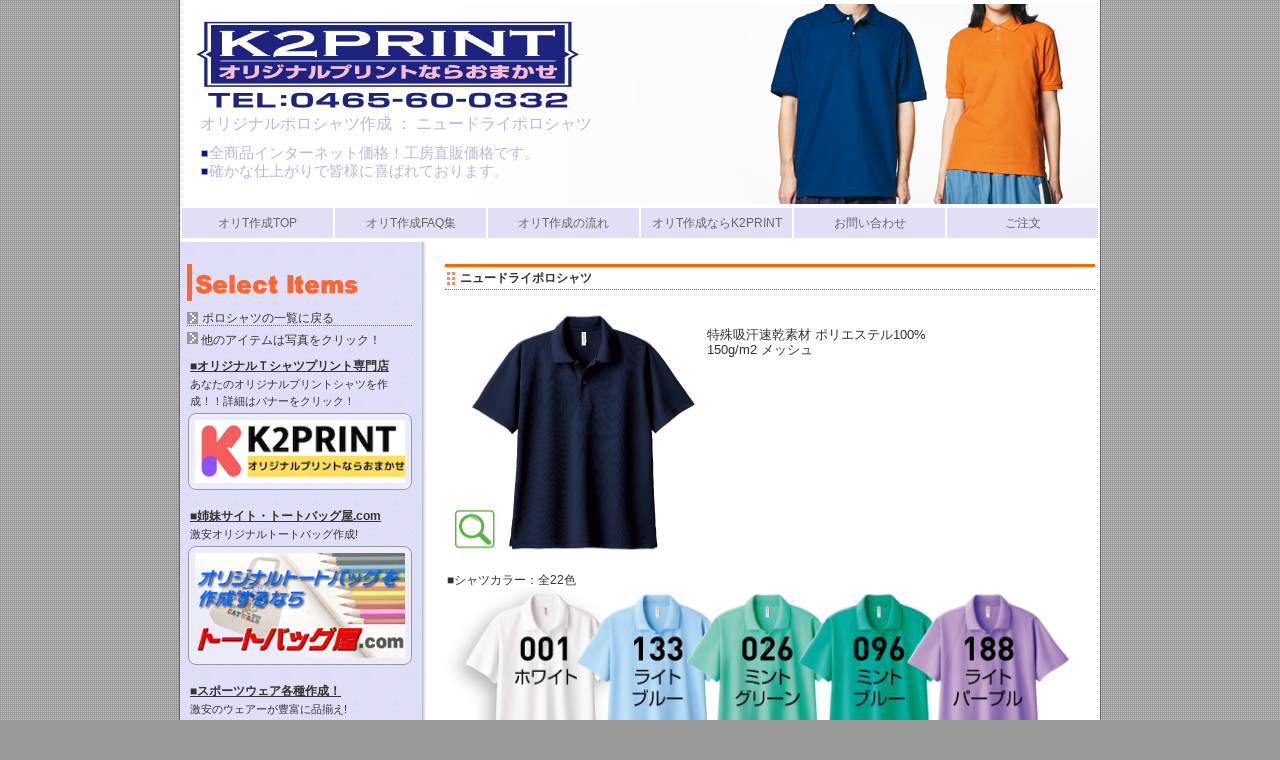

--- FILE ---
content_type: text/html; charset=UTF-8
request_url: http://k2print.net/original-polo/00302.html
body_size: 36111
content:
<!DOCTYPE html PUBLIC "-//W3C//DTD XHTML 1.0 Transitional//EN" "http://www.w3.org/TR/xhtml1/DTD/xhtml1-transitional.dtd">
<html xmlns="http://www.w3.org/1999/xhtml" xml:lang="ja" lang="ja" dir="ltr">
<head>
<meta http-equiv="Content-Type" content="text/html; charset=utf-8" />
<meta http-equiv="Content-Style-Type" content="text/css" />
<meta http-equiv="Content-Style-Type" content="text/javascript" />
<title>オリジナルポロシャツ作成｜ニュードライポロシャツ</title>
<meta name="keywords" content="オリジナル,ポロシャツ,作成,ニュードライポロシャツ" />
<meta name="description" content="オリジナルポロシャツ作成｜ニュードライポロシャツ" />

<script src="../js/prototype.js" type="text/javascript"></script>
<script src="../js/scriptaculous.js?load=effects" type="text/javascript"></script>
<script src="../js/lightbox.js" type="text/javascript"></script>
<link rel="stylesheet" href="../css/lightbox.css" type="text/css" media="screen" />
<script src="../copyright.js" type="text/javascript"></script>
<script src="../base.js" type="text/javascript"></script>
<link href="../base.css" rel="stylesheet" type="text/css"  />
<link rel="shortcut icon" href="http://www.k2print.net/favicon.ico" type="image/vnd.microsoft.icon">
<link rel="icon" href="http://www.k2print.net/favicon.ico" type="image/vnd.microsoft.icon">
</head>

<body id="polo">
<div id="wrapper">
  <div id="header">
    <a href="../"><img src="../images/logo.png" alt="オリジナルTシャツの作成ならK2PRINT" width="385" height="91" id="logo" title="オリジナルTシャツの作成ならK2PRINT" /></a><a href="../"></a>
    <h1 id="h1">オリジナルポロシャツ作成 ： ニュードライポロシャツ</h1>
    <div class="texts">■全商品インターネット価格！工房直販価格です。<br />■確かな仕上がりで皆様に喜ばれております。</div>
    
<ul>
      <li id="nHome"><a href="../" title="オリジナルＴシャツ表紙">オリT作成TOP</a></li>
      <li id="nFaq"><a href="../original-t-faq/" target="_top" title="オリジナルＴシャツのＱ＆Ａ">オリT作成FAQ集</a></li>
      <li id="nContact"><a href="../original-t-flow/" target="_top" title="オリジナルＴシャツ作成の流れ">オリT作成の流れ</a></li>
      <li id="nProfile"><a href="../original-t-k2/" target="_top" title="オリジナルＴシャツ作成ならK2PRINT">オリT作成ならK2PRINT</a></li>
      <li id="nContact"><a href="javascript:OpenInfo('../form-info.htm')" target="_top" title="お問い合わせはこちらまでお気軽に！">お問い合わせ</a></li>
      <li id="nOrder"><a href="../order.html" target="_top" title="ご注文こちらから！">ご注文</a></li>
    </ul>


  </div>
  <hr />
  <div id="sidebar">
  <img src="../images/title-items.png" alt="Select Items" width="220" height="37" />
    <ul>
      <li><a href="index.html"> ポロシャツの一覧に戻る</a></li>
      <li><dl><img src="../images/arrow.gif" width="11" height="12" /> 他のアイテムは写真をクリック！</dl></li>
    </ul>

  
          
   <dl>
     
<iframe id="iframeID" onload="iframeFUNCTION()" src="../left-select-b.html"
scrolling="no" frameborder="0" allowfullscreen="allowfullscreen" style="width:100%;"></iframe>
<script src="../left_fr.js" type="text/javascript"></script>

    </dl>
     <p>&nbsp;</p>
     
    
    
  </div>
  
  <hr />
<div id="main">
    <h2 id="kihon">ニュードライポロシャツ</h2>
    <table width="540"  border="0" align="center" cellpadding="0" cellspacing="2" bordercolor="#FFFFFF" id="ZZ3">
      <tr bordercolor="#CCCCCC" bgcolor="#FFFFFF">
        <td width="84%" height="24" align="center" nowrap="nowrap" bordercolor="#FFFFFF"><table width="100%" border="0" cellpadding="0" cellspacing="0" bordercolor="#FFFFFF">
          <tr>
            <td width="6%"><div id="pic"><a href="../item/00302-L.png" rel="lightbox" title="ニュードライポロシャツ"><img src="../item/00302-S.png" alt="ニュードライポロシャツ" width="260" height="250" title="ニュードライポロシャツ" /></a></div></td>
            <td width="94%" valign="top"><table width="100%" border="0" cellspacing="0" cellpadding="0">
              <tr>
                <td width="94%" bordercolor="#FFFFFF"><img src="../images/blank30.gif" width="30" height="20" /></td>
              </tr>
              <tr>
                <td bordercolor="#FFFFFF"><div align="left"> <font class="def_f" size="2">特殊吸汗速乾素材 ポリエステル100%<br />
150g/m2 メッシュ <br />
                </font></div></td>
              </tr>
              <tr>
                <td align="left" bordercolor="#FFFFFF">
           <div class="onebutton">
       <div class="ninja_onebutton">
<script type="text/javascript">
//<![CDATA[
(function(d){
if(typeof(window.NINJA_CO_JP_ONETAG_BUTTON_55867a670e53b0eaa59bf48148898edf)=='undefined'){
    document.write("<sc"+"ript type='text\/javascript' src='http:\/\/omt.shinobi.jp\/b\/55867a670e53b0eaa59bf48148898edf'><\/sc"+"ript>");
}else{
    window.NINJA_CO_JP_ONETAG_BUTTON_55867a670e53b0eaa59bf48148898edf.ONETAGButton_Load();}
})(document);
//]]>
</script><span class="ninja_onebutton_hidden" style="display:none;"></span><span style="display:none;" class="ninja_onebutton_hidden"></span>
</div>
</div>
</td>
              </tr>
            </table></td>
          </tr>
        </table></td>
      </tr>
      <tr bordercolor="#CCCCCC" bgcolor="#FFFFFF">
        <td height="110" align="left" valign="top" bordercolor="#FFFFFF"><table width="100%" border="0" cellspacing="0" cellpadding="0">
          <tr>
            <td><br />
<span class="style27">■シャツカラー：全22色</span><br />
<img src="../item/00302_col.png" alt="全22色" width="640">
<br />

</td>
          </tr>
          <tr>
            <td>■サイズ　</td>
          </tr>
          <tr>
            <td>
            <table width="100%" border="1" cellpadding="1" cellspacing="2" bordercolor="#FFFFFF" class="event_table ev_1">
              <tr bordercolor="#999999" class="style27">
                <td width="20%" nowrap="nowrap" bgcolor="#CCCCCC"><div align="center" class="style27">
                  <div align="center">Jr. SIZE</div>
                </div></td>
                <td nowrap="nowrap" bgcolor="#BBF0BF"><div align="center" class="style27">
                  <div align="center">120</div>
                </div></td><td nowrap="nowrap" bgcolor="#BBF0BF"><div align="center" class="style27">
                  <div align="center">130</div>
                </div></td><td nowrap="nowrap" bgcolor="#BBF0BF"><div align="center" class="style27">
                  <div align="center">140</div>
                </div></td><td nowrap="nowrap" bgcolor="#BBF0BF"><div align="center" class="style27">
                  <div align="center">150</div>
                </div></td>
                </tr>
              <tr bordercolor="#999999" class="style27">
                <td nowrap="nowrap" bgcolor="#FFFFFF"><div align="center" class="style27">
                  <div align="center">身丈</div>
                </div></td>
                <td nowrap="nowrap" bgcolor="#E8FAEC"><div align="center" class="style27">
                  <div align="center">48</div>
                </div></td>
                <td nowrap="nowrap" bgcolor="#E8FAEC"><div align="center" class="style27">
                  <div align="center">52</div>
                </div></td>
                <td nowrap="nowrap" bgcolor="#E8FAEC"><div align="center" class="style27">
                  <div align="center">56</div>
                </div></td>
                <td nowrap="nowrap" bgcolor="#E8FAEC"><div align="center" class="style27">
                  <div align="center">59</div>
                </div></td>
                </tr>
              <tr bordercolor="#999999" class="style27">
                <td nowrap="nowrap" bgcolor="#FFFFFF"><div align="center" class="style27">
                  <div align="center">身幅</div>
                </div></td>
                <td nowrap="nowrap" bgcolor="#E8FAEC"><div align="center" class="style27">
                  <div align="center">36</div>
                </div></td>
                <td nowrap="nowrap" bgcolor="#E8FAEC"><div align="center" class="style27">
                  <div align="center">38</div>
                </div></td>
                <td nowrap="nowrap" bgcolor="#E8FAEC"><div align="center" class="style27">
                  <div align="center">40</div>
                </div></td>
                <td nowrap="nowrap" bgcolor="#E8FAEC"><div align="center" class="style27">
                  <div align="center">42</div>
                </div></td>
                </tr>
              <tr bordercolor="#999999" class="style27">
                <td nowrap="nowrap" bgcolor="#FFFFFF"><div align="center" class="style27">
                  <div align="center">肩幅</div>
                </div></td>
                <td nowrap="nowrap" bgcolor="#E8FAEC"><div align="center" class="style27">
                  <div align="center">34</div>
                </div></td>
                <td nowrap="nowrap" bgcolor="#E8FAEC"><div align="center" class="style27">
                  <div align="center">36</div>
                </div></td>
                <td nowrap="nowrap" bgcolor="#E8FAEC"><div align="center" class="style27">
                  <div align="center">38</div>
                </div></td>
                <td nowrap="nowrap" bgcolor="#E8FAEC"><div align="center" class="style27">
                  <div align="center">40</div>
                </div></td>
                </tr>
              <tr bordercolor="#999999" class="style27">
                <td nowrap="nowrap" bgcolor="#FFFFFF"><div align="center" class="style27">
                  <div align="center">袖丈</div>
                </div></td>
                <td nowrap="nowrap" bgcolor="#E8FAEC"><div align="center" class="style27">
                  <div align="center">15</div>
                </div></td>
                <td nowrap="nowrap" bgcolor="#E8FAEC"><div align="center" class="style27">
                  <div align="center">16</div>
                </div></td>
                <td nowrap="nowrap" bgcolor="#E8FAEC"><div align="center" class="style27">
                  <div align="center">17</div>
                </div></td>
                <td nowrap="nowrap" bgcolor="#E8FAEC"><div align="center" class="style27">
                  <div align="center">18</div>
                </div></td>
                </tr>
            </table>
            
            <br />
            
            <table width="100%" border="1" cellpadding="1" cellspacing="2" bordercolor="#FFFFFF" class="event_table ev_1">
              <tr bordercolor="#999999" class="style27">
                <td width="20%" nowrap="nowrap" bgcolor="#CCCCCC"><div align="center" class="style27">
                  <div align="center">SIZE</div>
                </div></td>
                <td nowrap="nowrap" bgcolor="#CCCCCC"><div align="center" class="style27">
                  <div align="center">SS</div>
                </div></td>
                <td nowrap="nowrap" bgcolor="#CCCCCC"><div align="center" class="style27">
                  <div align="center">S</div>
                </div></td>
                <td nowrap="nowrap" bgcolor="#CCCCCC"><div align="center" class="style27">
                  <div align="center">M</div>
                </div></td>
                <td nowrap="nowrap" bgcolor="#CCCCCC"><div align="center" class="style27">
                  <div align="center">L</div>
                </div></td>
                <td nowrap="nowrap" bgcolor="#CCCCCC"><div align="center" class="style27">
                  <div align="center">LL</div>
                </div></td>
                <td nowrap="nowrap" bgcolor="#FF99FF"><div align="center">3L</div></td>
                <td nowrap="nowrap" bgcolor="#FF99FF"><div align="center">4L</div></td>
                <td nowrap="nowrap" bgcolor="#FF99FF"><div align="center">5L</div></td>
              </tr>
              <tr bordercolor="#999999" class="style27">
                <td nowrap="nowrap" bgcolor="#FFFFFF"><div align="center" class="style27">
                  <div align="center">身丈</div>
                </div></td>
                <td nowrap="nowrap"><div align="center" class="style27">
                  <div align="center">62</div>
                </div></td>
                <td nowrap="nowrap"><div align="center" class="style27">
                  <div align="center">65</div>
                </div></td>
                <td nowrap="nowrap"><div align="center" class="style27">
                  <div align="center">68</div>
                </div></td>
                <td nowrap="nowrap"><div align="center" class="style27">
                  <div align="center">71</div>
                </div></td>
                <td nowrap="nowrap"><div align="center" class="style27">
                  <div align="center">74</div>
                </div></td>
                <td nowrap="nowrap" bgcolor="#FFCCFF"><div align="center">77</div></td>
                <td nowrap="nowrap" bgcolor="#FFCCFF"><div align="center">80</div></td>
                <td nowrap="nowrap" bgcolor="#FFCCFF"><div align="center">82</div></td>
              </tr>
              <tr bordercolor="#999999" class="style27">
                <td nowrap="nowrap" bgcolor="#FFFFFF"><div align="center" class="style27">
                  <div align="center">身幅</div>
                </div></td>
                <td nowrap="nowrap"><div align="center" class="style27">
                  <div align="center">44</div>
                </div></td>
                <td nowrap="nowrap"><div align="center" class="style27">
                  <div align="center">47</div>
                </div></td>
                <td nowrap="nowrap"><div align="center" class="style27">
                  <div align="center">50</div>
                </div></td>
                <td nowrap="nowrap"><div align="center" class="style27">
                  <div align="center">53</div>
                </div></td>
                <td nowrap="nowrap"><div align="center" class="style27">
                  <div align="center">56</div>
                </div></td>
                <td nowrap="nowrap" bgcolor="#FFCCFF"><div align="center">60</div></td>
                <td nowrap="nowrap" bgcolor="#FFCCFF"><div align="center">64</div></td>
                <td nowrap="nowrap" bgcolor="#FFCCFF"><div align="center">68</div></td>
              </tr>
              <tr bordercolor="#999999" class="style27">
                <td nowrap="nowrap" bgcolor="#FFFFFF"><div align="center" class="style27">
                  <div align="center">肩幅</div>
                </div></td>
                <td nowrap="nowrap"><div align="center" class="style27">
                  <div align="center">42</div>
                </div></td>
                <td nowrap="nowrap"><div align="center" class="style27">
                  <div align="center">44</div>
                </div></td>
                <td nowrap="nowrap"><div align="center" class="style27">
                  <div align="center">46</div>
                </div></td>
                <td nowrap="nowrap"><div align="center" class="style27">
                  <div align="center">48</div>
                </div></td>
                <td nowrap="nowrap"><div align="center" class="style27">
                  <div align="center">50</div>
                </div></td>
                <td nowrap="nowrap" bgcolor="#FFCCFF"><div align="center">53</div></td>
                <td nowrap="nowrap" bgcolor="#FFCCFF"><div align="center">56</div></td>
                <td nowrap="nowrap" bgcolor="#FFCCFF"><div align="center">59</div></td>
              </tr>
              <tr bordercolor="#999999" class="style27">
                <td nowrap="nowrap" bgcolor="#FFFFFF"><div align="center" class="style27">
                  <div align="center">袖丈</div>
                </div></td>
                <td nowrap="nowrap"><div align="center" class="style27">
                  <div align="center">19</div>
                </div></td>
                <td nowrap="nowrap"><div align="center" class="style27">
                  <div align="center">20</div>
                </div></td>
                <td nowrap="nowrap"><div align="center" class="style27">
                  <div align="center">21</div>
                </div></td>
                <td nowrap="nowrap"><div align="center" class="style27">
                  <div align="center">22</div>
                </div></td>
                <td nowrap="nowrap"><div align="center" class="style27">
                  <div align="center">23</div>
                </div></td>
                <td nowrap="nowrap" bgcolor="#FFCCFF"><div align="center">25</div></td>
                <td nowrap="nowrap" bgcolor="#FFCCFF"><div align="center">26</div></td>
                <td nowrap="nowrap" bgcolor="#FFCCFF"><div align="center">27</div></td>
              </tr>
            </table>
            </td>
          </tr>
        </table></td>
      </tr>
    </table>
</div>
  
  
<div id="main">
    <h2 id="shiyou">シルクプリント価格</h2>
    <table width="540"  border="0" align="center" cellpadding="0" cellspacing="2" bordercolor="#FFFFFF" id="ZZ">
      
      <tr bordercolor="#CCCCCC" bgcolor="#FFFFFF">
        <td width="84%" height="82" align="left" valign="top" bordercolor="#FFFFFF"><table width="100%" border="0" cellspacing="0" cellpadding="0">
          <tr>
            <td><span class="style2">■表示金額は1枚当たりのボディ＆プリント代　A3サイズまで</span></td>
          </tr>
          <tr>
            <td>
            <table width="540" border="1" cellpadding="1" cellspacing="2" bordercolor="#FFFFFF" class="event_table ev_1">
              <tr bordercolor="#666666" bgcolor="#CCCCCC">
                <td width="33" align="center">版数</td>
                <td width="156"><div align="center" class="style27">
                  <div align="center">プリント箇所と色</div>
                  </div></td>
                <td width="84"><div align="center"><span class="style27">プリント例</span></div></td>
                <td width="73"><div align="center" class="style27">
                  <div align="center">10 - 19枚</div>
                  </div></td>
                <td width="72"><div align="center"><span class="style27">20 - 29枚</span></div></td>
                <td width="82"><div align="center" class="style27">
                  <div align="center">30 - 49枚</div>
                  </div></td>
                </tr>
              <tr bordercolor="#666666">
                <td width="33" height="43" align="center"><span class="style27">1版</span></td>
                <td width="156"><div align="center" class="style27">
                  <div align="center">1ヶ所1色プリント</div>
                  </div></td>
                <td width="84"><img src="../prnt_spl/p1.jpg" width="86" height="44" /></td>
                <td width="73"><div align="center" class="style27">
                  <div align="center">1900円</div>
                  </div></td>
                <td width="72"><div align="center"><span class="style27">1500円</span></div></td>
                <td width="82"><div align="center" class="style27">
                  <div align="center">1400円</div>
                  </div></td>
                </tr>
              <tr bordercolor="#666666">
                <td width="33" align="center"><span class="style27">2版</span></td>
                <td width="156"><div align="center" class="style27">
                  <div align="center">1ヶ所2色プリント</div>
                  </div>
                    <span class="td_border" />&nbsp;</span>
                    <div align="center"><span class="style27">2ヶ所各1色プリント</span></div></td>
                <td width="84"><img src="../prnt_spl/p2.jpg" width="86" height="44" />
                    <span class="td_border2" />&nbsp;</span>
                    <img src="../prnt_spl/p2-2.jpg" width="86" height="44" /></td>
                <td width="73"><div align="center"><span class="style27">2300円</span></div></td>
                <td width="72"><div align="center"><span class="style27">1900円</span></div></td>
                <td width="82"><div align="center"><span class="style27">1800円</span></div></td>
              </tr>
              <tr bordercolor="#666666">
                <td width="33" align="center"><span class="style27">3版</span></td>
                <td width="156"><div align="center"><span class="style27">1ヶ所2色+1色プリント</span></div>
                    <span class="td_border" />&nbsp;</span>
                    <div align="center">3ヵ所各1色プリント</div></td>
                <td width="84"><img src="../prnt_spl/p3.jpg" width="86" height="44" />
                    <span class="td_border2" />&nbsp;</span>
                    <img src="../prnt_spl/p3-2.jpg" width="86" height="44" /></td>
                <td width="73"><div align="center"><span class="style27">2700円</span></div></td>
                <td width="72"><div align="center"><span class="style27">2300円</span></div></td>
                <td width="82"><div align="center"><span class="style27">2200円</span></div></td>
              </tr>
              </table></td>
          </tr>
          <tr>
            <td>■特大サイズには追加金額がかかります。　3L - 5L  １枚当たり+220円 </td>
          </tr>
        </table></td>
      </tr>
    </table>
    <br />
    <table width="545"  border="0" align="center" cellpadding="0" cellspacing="2" bordercolor="#FFFFFF" id="ZZ4">
      <tr bordercolor="#CCCCCC" bgcolor="#FFFFFF">
        <td width="84%"  align="left" valign="top" bordercolor="#FFFFFF">
        <table width="100%" border="1" cellpadding="1" cellspacing="2" bordercolor="#FFFFFF" bgcolor="#FFFFFF" class="event_table ev_1">
          <tr bordercolor="#333333" bgcolor="#333333">
            <td height="20" bordercolor="#333333" bgcolor="#CCCCCC"><div align="center" class="style48"><span class="style67">プリントオプション</span></div></td>
            <td width="192" nowrap="nowrap" bordercolor="#333333" bgcolor="#CCCCCC"><div align="center">シルクプリント</div></td>
            </tr>
          <tr>
            <td align="center" bordercolor="#333333" bgcolor="#FFFFFF" > プリント箇所の追加
              <div align="center"></div></td>
            <td width="192" nowrap="nowrap" bordercolor="#000000"  ><div align="center">1ヵ所　400円</div></td>
            </tr>
          <tr>
            <td align="center" bordercolor="#333333" bgcolor="#FFFFFF" >プリント色の追加<a href="../images/sample2col.jpg" rel="lightbox">
              <div align="center"></div>
            </a></td>
            <td width="192" align="center" nowrap="nowrap" bordercolor="#000000"  ><div align="center">1 色　400円</div></td>
            </tr>
        </table></td>
      </tr>
    </table>
 </div>

<!-- ▼フルカラーP価格表 -->

<div id="main">
    <h2 id="shiyou">フルカラー転写プリント価格（白ボディ・濃色ボディ共通）</h2>
    <table width="545"  border="0" align="center" cellpadding="0" cellspacing="2" bordercolor="#FFFFFF" id="ZZ">
      <tr bordercolor="#CCCCCC" bgcolor="#FFFFFF">
        <td width="84%" height="82" align="left" valign="top" bordercolor="#FFFFFF"><table width="100%" border="0" cellspacing="0" cellpadding="0">
          <tr>
            <td><span class="style2">■表示金額は1枚当たりのボディ＆1ヵ所転写プリント代</span></td>
          </tr>
          <tr>
            <td width="140">
            <table width="540" border="1" cellpadding="1" cellspacing="2" bordercolor="#FFFFFF" class="event_table ev_1">
              <tr bordercolor="#666666" bgcolor="#CCCCCC">
                <td><div align="center" class="style27">
                  <div align="center">プリントサイズ</div>
                </div></td>
                <td width="130" align="center"><div align="center"><span class="style27">プリント例（1ヵ所）<br />
前面・背面など</span></div></td>
                <td width="130"><div align="center" class="style27">
                  <div align="center">10 - 19枚</div>
                </div></td>
                <td width="130"><div align="center"><span class="style27">20 - 49枚</span></div></td>
                </tr>
              <tr bordercolor="#666666">
                <td height="43"><div align="center" class="style27">
                  <div align="center">A4以内</div>
                </div></td>
                <td width="90" align="center"><img src="../prnt_spl/fc_a4col.png" width="130" /></td>
                <td><div align="center" class="style27">
                  <div align="center">2300円</div>
                </div></td>
                <td><div align="center"><span class="style27">1900円</span></div></td>
                </tr>
              <tr bordercolor="#666666">
                <td><div align="center" class="style27">
                  <div align="center">A3以内</div>
                </div></td>
                <td width="90" align="center"><img src="../prnt_spl/fc_a3col.png" width="130" /></td>
                <td><div align="center"><span class="style27">3100円</span></div></td>
                <td><div align="center"><span class="style27">2700円</span></div></td>
                </tr>
            </table>
            </td>
          </tr>
          <tr bordercolor="#CCCCCC" bgcolor="#FFFFFF">
            <td height="22" align="left" valign="top" bordercolor="#FFFFFF"> ■特大サイズには追加金額がかかります。　3L - 5L １枚当たり+220円 </td>
          </tr>
        </table></td>
      </tr>
    </table>
    <table width="545"  border="0" align="center" cellpadding="0" cellspacing="2" bordercolor="#FFFFFF" id="ZZ5">
      <tr bordercolor="#CCCCCC" bgcolor="#FFFFFF">
        <td width="84%"  align="left" valign="top" bordercolor="#FFFFFF">
        <table width="100%" border="1" cellpadding="1" cellspacing="2" bordercolor="#FFFFFF" bgcolor="#FFFFFF" class="event_table ev_1">
          <tr bordercolor="#333333" bgcolor="#333333">
            <td width="274" height="20" bordercolor="#333333" bgcolor="#CCCCCC"><div align="center" class="style48"><span class="style67">フルカラー転写プリント追加オプション</span></div></td>
            <td width="251" nowrap="nowrap" bordercolor="#333333" bgcolor="#CCCCCC"><div align="center">1ヵ所あたり</div></td>
          </tr>
          <tr>
            <td align="center" bordercolor="#333333" bgcolor="#FFFFFF" ><div align="center">
              A4以内</div>
            </td>
            <td width="251" nowrap="nowrap" bordercolor="#000000"  ><div align="center">800円</div></td>
          </tr>
          <tr>
            <td align="center" bordercolor="#333333" bgcolor="#FFFFFF" ><div align="center">
              A3以内
            </div></td>
            <td width="251" align="center" nowrap="nowrap" bordercolor="#000000"><div align="center">1600円</div></td>
          </tr>
        </table></td>
      <tr>
        <td>
        
  ■計算例
        <br />
        　A4サイズ1ヵ所 10枚で＠2300円の商品にA3サイズ1ヵ所追加プリントの場合、2300円＋1600円＝3900円（1枚単価）
        </td>
      </tr>
      </tr>
    </table>
   <!-- 濃色転写説明 --> 
    <table width="545"  border="0" align="center" cellpadding="0" cellspacing="2" bordercolor="#FFFFFF" id="ZZ">
    <tr>
      <td>
    <table width="100%" border="1" cellpadding="1" cellspacing="2" bordercolor="#FFFFFF">
      <tbody>
        <tr bordercolor="#666666">
          <td colspan="3">
            <div align="left">&nbsp;★ご注意★<br />
            &nbsp;シャツの生地色とデザインのフチは同色にて作成致しますが、転写素材への印刷・圧着で若干色の差が出る為同化しない場合があります。下画像は加工したフチの見本です。</div>
          </td>
        </tr>
        <tr bordercolor="#666666">
          <td width="175" align="center"><a href="../images/fuchi1L.png" rel="lightbox[fuchi]" title="フチ見本【濃色生地にシルク1色プリントの場合】"><img src="../images/fuchi1.png" width="175" /></a></td>
          <td width="175" align="center"><a href="../images/fuchi2L.png" rel="lightbox[fuchi]" title="フチ見本【濃色生地で濃色転写＋白フチの場合】"><img src="../images/fuchi2.png" width="175" /></a></td>
          <td width="175" align="center"><a href="../images/fuchi3L.png" rel="lightbox[fuchi]" title="フチ見本【濃色生地で濃色転写＋色フチの場合】"><img src="../images/fuchi3.png" width="175" /></a></td>
        </tr>
      </tbody>
    </table>
    </td></tr>
    </table>
   
 </div> 
<!-- ▲フルカラーP価格表 -->
<!-- ▲▲▲ -->

<div id="main">
    <h2 id="shiyou">ユニホーム用オプション</h2>
    <table width="540"  border="0" align="center" cellpadding="0" cellspacing="2" bordercolor="#FFFFFF" id="ZZ">
      
      <tr bordercolor="#CCCCCC" bgcolor="#FFFFFF">
        <td width="84%" height="82" align="left" valign="top" bordercolor="#FFFFFF"> <table width="100%" border="1" cellpadding="1" cellspacing="2" bordercolor="#FFFFFF" bgcolor="#FFFFFF"   class="event_table ev_1">
          <tr bordercolor="#333333" bgcolor="#333333">
            <td height="20" colspan="2" bordercolor="#333333" bgcolor="#CCCCCC"><div align="center" class="style48"><span class="style67">プリントオプション</span></div></td>
            <td nowrap="nowrap" bordercolor="#333333" bgcolor="#CCCCCC"><div align="center"><span class="style67">金額</span></div></td>
            </tr>
          <tr>
            <td width="156" bordercolor="#333333" bgcolor="#FFFFFF" > 　番号　袖、胸など</td>
            <td width="80" bordercolor="#333333" bgcolor="#FFFFFF" >
            <div align="center"><a href="../images/sample_num.jpg" rel="lightbox">SAMPLE</a></div>
            </td>
            <td nowrap="nowrap" bordercolor="#000000"  ><div align="right">番号８ｃｍ　440円　番号10ｃｍ　550円　</div></td>
            </tr>
          <tr>
            <td bordercolor="#333333" bgcolor="#FFFFFF" >　個人名＆背番号</td>
            <td bordercolor="#333333" bgcolor="#FFFFFF" >
            <div align="center"><a href="../images/sample_name.jpg" rel="lightbox">SAMPLE</a></div></td>
            <td nowrap="nowrap" bordercolor="#000000"  ><div align="right">個人名プリント　770円　背番号20ｃｍ　880円　</div></td>
            </tr>
          <tr>
            <td bordercolor="#333333" bgcolor="#FFFFFF" >　刺繍</td>
            <td bordercolor="#333333" bgcolor="#FFFFFF" >
            <div align="center"><a href="../images/sample_shisyu.jpg" rel="lightbox">SAMPLE</a></div></td>
            <td nowrap="nowrap" bordercolor="#000000"  ><div align="right">1行、高さ2ｃｍ以内　550円　</div></td>
            </tr>

        </table></td>
      </tr>
    </table>
 </div>           
  
  <div id="main">
    <h2 id="shiyou">プリント仕様</h2>
    <table width="540"  border="0" align="center" cellpadding="0" cellspacing="2" bordercolor="#FFFFFF" id="ZZ2">
      <tr bordercolor="#CCCCCC" bgcolor="#FFFFFF">
        <td width="84%" height="24" align="center" nowrap="nowrap" bordercolor="#FFFFFF"><table width="100%" border="0" cellpadding="0" cellspacing="0" bordercolor="#FFFFFF">
            <tr>
              <td><div align="left">■シルクプリント (単色インク)　Ａ３サイズまで</div></td>
              <td valign="top">&nbsp;</td>
              <td valign="top"><div align="left">■転写プリント（フルカラー）　A4サイズまで</div></td>
            </tr>
            <tr>
              <td width="46%"><img src="../images/sample-polo-onel.jpg" alt="シルクプリント作成例" width="260" height="250" title="シルクプリント作成例" /></td>
              <td width="10%" valign="top"><img src="../images/blank30.gif" width="10" height="30" /></td>
              <td width="44%" valign="top"><img src="../images/sample-polo-full.jpg" alt="フルカラー転写プリント作成例" width="260" height="250" title="フルカラー転写プリント作成例" /></td>
            </tr>
            <tr>
              <td><div align="left">胸や背中等に１箇所１色</div></td>
              <td valign="top">&nbsp;</td>
              <td valign="top"><div align="left">胸や背中等に１箇所 (画像は白ボディの例)</div></td>
            </tr>
            <tr>
              <td height="20">&nbsp;</td>
              <td valign="top">&nbsp;</td>
              <td valign="top">&nbsp;</td>
            </tr>
        </table></td>
      </tr>
      <tr bordercolor="#CCCCCC" bgcolor="#FFFFFF">
        <td height="98" align="left" valign="top" bordercolor="#FFFFFF"><table width="100%"  border="0" cellspacing="0" cellpadding="0">
            <tr>
              <td height="19"><table width="70%" border="1" cellpadding="1" cellspacing="2" bordercolor="#FFFFFF" bgcolor="#FFFFFF" class="event_table ev_1">
                  <tr bordercolor="#333333" bgcolor="#333333">
                    <td height="20" colspan="2" bordercolor="#333333" bgcolor="#CCCCCC"><div align="center"><span class="style48"><span class="style67">書体 / カラー 仕様</span></span> </div>
                        <div align="center"></div></td>
                  </tr>
                  <tr>
                    <td width="214" bordercolor="#333333" bgcolor="#FFFFFF" ><font color="#333333">　アルファベット / 和文書体</font></td>
                    <td nowrap="nowrap" bordercolor="#000000"  ><div align="center"><a href="javascript:OpenWin2('../syotai1.htm')">SAMPLE</a></div></td>
                  </tr>
                  <tr>
                    <td bordercolor="#333333" bgcolor="#FFFFFF" >　<font color="#333333">ナンバー / 刺繍 / マーキング書体</font></td>
                    <td nowrap="nowrap" bordercolor="#000000"  ><div align="center"><a href="javascript:OpenWin2('../syotai2.htm')">SAMPLE</a></div></td>
                  </tr>
                  <tr>
                    <td bordercolor="#333333" bgcolor="#FFFFFF" >　シルク印刷　カラーサンプル</td>
                    <td nowrap="nowrap" bordercolor="#000000"  ><div align="center"><a href="javascript:OpenWin2('../color_plate.html')">SAMPLE</a></div></td>
                  </tr>
              </table></td>
            </tr>
        </table></td>
      </tr>
    </table>
 </div>
  <!--end div#main-->

  <hr />
  <div id="footer">
    <p><a href="#wrapper">このページのトップに戻る</a></p>
    


  <ul>
    <li><a href="http://www.k2print.net/">オリジナルTシャツ作成</a>K2PRINT ( ケイツープリント ) 　神奈川県足柄下郡湯河原町鍛冶屋647-1<br />
    </li><li>電話 : 0465-60-0332 FAX : 0465-60-0331</li>
  </ul>
    
  <div align="right">
        <address>Copyright 2003-<script language=JavaScript type=text/javascript>  year();  </script> K2PRINT, Inc. All rights reserved.</address>
      <!--end div#footer-->
    </div>
  </div>
</div>
<script type="text/javascript">
var gaJsHost = (("https:" == document.location.protocol) ? "https://ssl." : "http://www.");
document.write(unescape("%3Cscript src='" + gaJsHost + "google-analytics.com/ga.js' type='text/javascript'%3E%3C/script%3E"));
</script>
<script type="text/javascript">
try {
var pageTracker = _gat._getTracker("UA-8248840-1");
pageTracker._trackPageview();
} catch(err) {}</script>
</body>
</html>


--- FILE ---
content_type: text/html; charset=UTF-8
request_url: http://k2print.net/left-select-b.html
body_size: 14747
content:
<!DOCTYPE html PUBLIC "-//W3C//DTD XHTML 1.0 Transitional//EN" "http://www.w3.org/TR/xhtml1/DTD/xhtml1-transitional.dtd">
<html xmlns="http://www.w3.org/1999/xhtml">
<head>
<meta name="robots" content="noindex">
<meta http-equiv="Content-Type" content="text/html; charset=UTF-8" />
<title>オリジナルTシャツならK2PRINT</title>
<meta http-equiv="Content-Style-Type" content="text/css" />
<meta http-equiv="Content-Style-Type" content="text/javascript" />
<link href="left-select.css" rel="stylesheet" type="text/css"  />
<link rel="stylesheet" href="cal.css" type="text/css">

<script src="js/prototype.js" type="text/javascript"></script>
<script src="js/scriptaculous.js?load=effects" type="text/javascript"></script>
<script src="js/lightbox.js" type="text/javascript"></script>
<link rel="stylesheet" href="css/lightbox.css" type="text/css" media="screen" />
<script src="base.js" type="text/javascript"></script>
<link rel="canonical" href="http://k2print.net/" />
<link rel="shortcut icon" href="http://www.k2print.net/favicon.ico" type="image/vnd.microsoft.icon">
<link rel="icon" href="http://www.k2print.net/favicon.ico" type="image/vnd.microsoft.icon">
</head>

<body id="sidebar2">
 <div id="inHeight ">


<div class="gp">
<a href="https://tshirts-ya.com/" title="オリジナルプリント専門店ケイツープリント" target="_blank">
<h3>■オリジナルＴシャツプリント専門店</h3>
あなたのオリジナルプリントシャツを作成！！詳細はバナーをクリック！
<img src="item/k2_shopy_banner.png" alt="オリジナルプリントＴシャツ作成" width="210"  /></a>
</div>

<div class="gp">
<a href="http://トートバッグ屋.com/" title="激安 オリジナルトートバッグ作成　トートバッグ屋.com" target="_blank">
<h3>■姉妹サイト・トートバッグ屋.com</h3>
激安オリジナルトートバッグ作成!
<img src="images/tote_banner.png" alt="激安 オリジナルトートバッグ作成　トートバッグ屋.com" width="210" />
</a>
</div>

<!--
<div class="gp">
<a href="catalog/or-sweat.pdf"  title="オリジナルスウェットキャンペーン！" target="_blank">
<h3>■とってもお得！！</h3>
種類とカラーが豊富なスウェットの中からお好みで選べます！
<img src="images/sewat-sale-L.png" alt="オリジナルスウェットキャンペーン！" width="210"  />
</a>
</div>
-->

<!--
<div class="gp">
<a href="pdf/2021memorial.pdf" title="オリジナル・メモリアル・グッズ" target="_blank">
<h3>■記念品の品揃えが豊富！</h3>
予算や目的に応じてお選びいただけます!
<img src="images/memorial-L.png" alt="オリジナル・メモリアル・グッズ" width="210" border="0"  />
</a>
</div>
-->

<div class="gp">
<a href="http://k2wear.com/" title="激安 スポーツウェア　k2wear.com" target="_top">
<h3>■スポーツウェア各種作成！</h3>
激安のウェアーが豊富に品揃え!
<img src="images/k2wear.gif" alt="激安 スポーツウェア　k2wear.com" width="210"  />
</a>
</div>

<br clear="all">
<br />
 

<div class="gp2">
<a href="original-t/" title="オリジナル綿Tシャツ作成" target="_top">
<img src="images/item-1.jpg" alt="オリジナル綿Tシャツ作成" width="95" height="95" title="オリジナルTシャツ作成" />
<h3>■綿Tシャツ</h3>
<div class="text">オリジナル綿Tシャツ作成。グループお揃いのウェアにも最適！<br />
<span class="style2">激安900円</span>から
</div>
</a>
</div>

<div class="gp2">
<a href="original-sports-t/" title="オリジナルスポーツTシャツ作成" target="_top">
<img src="images/item-2.jpg" alt="オリジナルスポーツTシャツ作成" width="95" height="95" title="オリジナルスポーツTシャツ作成" />
<h3>■スポーツTシャツ</h3>
<div class="text">オリジナルTシャツ作成。スポーツユニフォーム等に最適。<br />
<span class="style2">激安1,200円</span>から
</div>
 </a>
</div>

<div class="gp2">
<a href="original-polo/" title="オリジナルポロシャツ作成" target="_top">
<img src="images/item-4.jpg" alt="オリジナルポロシャツ作成" width="95" height="95" title="オリジナルポロシャツ作成" />
<h3>■ポロシャツ</h3>
<div class="text">オリジナルポロシャツ作成。チームウェアとしても人気！<br />
<span class="style2">激安1,500円</span>から</div>
</a>
</div>

<div class="gp3">
<a href="original-trainer/" title="オリジナルトレーナー作成" target="_top">
<img src="images/item-5.jpg" alt="オリジナルスウェット、トレーナー、パーカ作成" width="95" height="95" title="オリジナルスウェット作成" /></a>
<a href="original-trainer/index.html#standard" target="_top"><h3>■スタンダードパーカ</h3></a>
<a href="original-trainer/index.html#light" target="_top"><h3>■ライトパーカ</h3></a>
<a href="original-trainer/index.html#pants" target="_top"><h3>■スウェットパンツ</h3></a><br /><br />
<div class="text">秋から春に快適！<br />
<span class="style2">激安1,900円</span>から</div>
</div>

<div class="gp3">
<a href="original-d_trainer/" title="オリジナルドライトレーナー作成" target="_top">
<img src="images/item-13.png" alt="オリジナルドライスウェット、トレーナー、パーカ作成" width="95" height="95" title="オリジナルドライスウェット作成" /></a>   
<a href="original-d_trainer/index.html#dry-parka" target="_top"><h3>■ﾄﾞﾗｲﾊﾟｰｶ･ｼﾞｬｹｯﾄ</h3></a>
<a href="original-d_trainer/index.html#dry-pants" target="_top"><h3>■ﾄﾞﾗｲｽｳｪｯﾄﾊﾟﾝﾂ</h3></a><br />
<div class="text">快適性に優れる<br />
<span class="style2">激安1,900円</span>から</div>
</div>

<div class="gp2">
<a href="original-outer/" title="オリジナルアウター作成" target="_top">
<img src="images/item-6.jpg" alt="オリジナルアウター作成" width="95" height="95" title="オリジナルアウター作成" />
<h3>■各種アウター</h3>
<div class="text">寒い季節を快適に過ごす各種アウター<br />
<span class="style2">2,700円</span>から
</div>
</a>
</div>



<div class="gp2"><div class="left-sp"><img src="new.gif" class="blinking" /></div>
<a href="original-banner/" title="オリジナルのぼり旗作成" target="_top">
<img src="original-banner/new_images/banner_B_SS.png" alt="オリジナルのぼり旗作成" width="95" height="95" title="オリジナルのぼり旗作成" />    
<h3>■のぼり旗</h3>
<div class="text">オリジナルのぼり旗作成！<br />
<span class="style2">1,100円</span>から</div>
</a>
</div>


<div class="gp2">
<a href="original-hap/" title="オリジナルハッピ作成" target="_top">
<img src="images/item-8.jpg" alt="オリジナルハッピ作成" width="95" height="95" title="オリジナルハッピ作成" />
<h3>■ハッピ</h3>
<div class="text">オリジナル半被作成。お祭りやイベントに<br />
<span class="style2">激安4,000円</span>から</div>
</a>
</div>

<div class="gp2">    
  <a href="original-cap/" title="オリジナルキャップ作成" target="_top">
  <img src="images/item-7.jpg" alt="オリジナルキャップ作成" width="95" height="95" title="オリジナルキャップ作成" />
  <h3>■キャップ</h3>
<div class="text">オリジナルキャップ作成。キャップ各種あり<br />
<span class="style2">激安710円</span>から</div>
</a>
</div>

<div class="gp2">
<a href="original-apron/" title="オリジナルエプロン作成" target="_top">
<img src="images/item-11.jpg" alt="オリジナルエプロン作成" width="95" height="95" title="オリジナルエプロン作成" />
<h3>■エプロン</h3>
<div class="text">オリジナルエプロン作成！デコも出来ます。<br />
<span class="style2">激安1,500円</span>から</div>
</a>
</div>

<div class="gp2">
<a href="original-goods/" title="オリジナルグッズ作成" target="_top">
<img src="images/item-12.jpg" alt="オリジナルグッズ作成" width="95" height="95" title="オリジナルグッズ作成" />    
<h3>■各種グッズ</h3>
<div class="text">タオル，バッグやネックウォーマー等<br />
<span class="style2">600円</span>から</div>
</a>
</div>

<div class="gp2">
<a href="http://xn--qckuboa4b2sz58y.com/" title="オリジナルトートバッグ作成" target="_new">
<img src="images/item-9.jpg" alt="オリジナルトートバッグ作成" width="95" height="95" title="オリジナルトートバッグ作成" />
<h3>■トートバッグ</h3>
<div class="text">オリジナルトートバッグ作成！種類も豊富。お見積り無料<br />
<span class="style2">激安120円</span>から</div>
</a>
</div>

<br />

<div class="gp">
<a href="color_simu/" title="Ｔシャツカラーシミュレーター" target="_blank">
<img src="images/col_simu.png" alt="シルクプリント色見本帳" width="210" />
</a>
</div>

<div class="gp">
<a href="color_plate.html" title="シルクプリント色見本帳" target="_blank">
<img src="images/color_btn.png" alt="シルクプリント色見本帳" width="210" />
</a>
</div>

<div class="gp">
<a href="syotai1.htm" title="書体見本" target="_blank">
<img src="images/font_btn.png" alt="書体見本" width="210" />
</a>
</div>
<br clear="all">


<table width="225" border="0" summary="会社概要">
      <tr>
          <th colspan="2" scope="row"><a href="javascript:OpenInfo('form-rent.htm')" onmouseout="MM_swapImgRestore()" onmouseover="MM_swapImage('Image18','','images/btn0-b.gif',1)"><img src="images/btn0.gif" alt="全アイテム無料貸し出し！" name="Image18" width="225" height="60" border="0" id="Image18" /></a></th>
    </tr>
        <tr>
          <th colspan="2" scope="row"><a href="javascript:OpenInfo('form-sampl.htm')" onmouseout="MM_swapImgRestore()" onmouseover="MM_swapImage('Image17','','images/btn1-b.gif',1)"><img src="images/btn1.gif" alt="クオリティ確認　無料Tシャツ" name="Image17" width="225" height="60" border="0" id="Image17" /></a>

<br />
<br />
</th>
</tr>
</table>

<br />
<!--/*カレンダーここから*/-->
<table class="side_table radius-table" width="224"  height="400" border="0" colspan="2" bgcolor="#FFFFFF" scope="row">
	<tr>
		<td height="25" align="center"><font size="2"><br />
<strong>営業日カレンダー</strong></font></td>
	</tr>
		<tr>
		<td align="center" valign="top">
		<br />
		<div class="schedule_wrapper">
			<h3>今月の休業日（祝日）</h3>
			<!-- 0番目の予定リストを表示する場合は以下のタグを配置 -->
			<div id="schedule0" class="schedule_list">
				<ol>
					<li value="0">祝日・臨時休業は有りません</li>
				</ol>
			</div>
		 </div>   
		 
		  <div class="offs"><span class="box1">&nbsp;</span>は弊社定休日です。</div>
          <div class="offs"><span class="box2">&nbsp;</span>は祝日・休業日です。</div>
          <!-- 0番目のカレンダーを入れる箱ね -->
          <div id="cal0" class="cal_wrapper">
			Calendar Loading
		 </div>
         <br />

		<!-- 1番目のカレンダーを入れる箱ね -->
		<div id="cal1" class="cal_wrapper">
			Calendar Loading
		</div>
        <br />
        <br />
	<script type="text/javascript" charset="UTF-8" src="cal.js"></script>
         </td>
	 </tr>
</table>
<!--/*カレンダーここまで*/-->
<br />
<table class="side_table radius-table" width="224" cellpadding="0" cellspacing="5" colspan="2" bgcolor="#FFFFFF" scope="row" bordercolor="#FFFFFF">
<tr>
<th height="25" colspan="2" valign="bottom" scope="row">
<div class="c1">&nbsp;<img src="images/arrow.gif" width="11" height="12" alt="&gt;" />&nbsp;K2PRINT ( ケイツープリント )
</div>
</th>
</tr>
<tr>
<th width="57" style="text-align: left" scope="row">
<div class="c1">&nbsp;電話</div>
</th>
<td><a href="tel:0465600332" title="お電話でのお問い合せはこちらより！ケイツープリントの担当者がご用件を承ります！">0465-60-0332</a></td>
</tr>
<tr>
<th style="text-align: left" scope="row">
<div class="c1">&nbsp;FAX</div>
</th>
<td>0465-60-0331</td>
</tr>
<tr>
<th style="text-align: left" scope="row">
<div class="c1">&nbsp;メール</div>
</th>
<td><a href="javascript:OpenInfo('form-info.htm')">お問合せフォーム</a></td>
</tr>
<tr>
<th nowrap="nowrap" style="text-align: left" scope="row">
<div class="c1">&nbsp;注文書</div>
</th>
<td><a href="order.html" target="_blank"><img src="images/smallpdf.gif" title="pdf" width="25" height="16" alt="PDF FILE" />注文書PDF（30K）</a></td>
</tr>
<!--
<tr>
  <th nowrap="nowrap" scope="row">
  <div class="c1">&nbsp;データ入稿</div>
  </th>
  <td><a href="nyukou/" target="_blank">データ入稿フォーム<br />
(最大20mb迄)</a></td>
</tr>
-->
<tr>
  <th nowrap="nowrap" style="text-align: left" scope="row">
  <div class="c1">&nbsp;データ入稿</div>
  </th>
  <td><a href="http://firestorage.jp/" target="_blank">ファイヤーストレージ<br />
(1ファイル最大2Gb迄)</a></td>
</tr>
<tr>
  <th nowrap="nowrap" style="text-align: left" scope="row">
  <div class="c1">&nbsp;データ入稿</div>
  </th>
  <td><a href="http://gigafile.nu/" target="_blank">ギガファイル便<br />
(1ファイル最大300Gb迄)</a></td>
</tr>
</table>

<br />

 <div class="hov_imgs side_table">
 <a href="http://jota.or.jp/" title="当社は一般社団法人 日本オリジナルTシャツ協会会員です。" target="_blank" alt="一般社団法人 日本オリジナルTシャツ協会" >
 <img class="radius" src="images/jota_logo.png" width="224"/></a>
 </div>

<br />

<div class="hov_imgs">    
<table width="200" border="0" cellpadding="0" cellspacing="0">
  <td align="center" valign="middle">
<a href="https://lin.ee/j4seMyj" title="LINE" target="_blank" alt="LINE">
      <img src="images/LINE_SOCIAL_Circle_RGB.png" width="35" />
      </a></td>
  <td align="center" valign="middle">
<a href="https://x.com/k2_print" title="X" target="_blank" alt="X">
      <img src="images/X_icon130.png" width="35" />
      </a></td>
<td align="center" valign="middle">
<a href="https://www.facebook.com/keitsuprint" title="FACEBOOK" target="_blank" alt="FACEBOOK" >
      <img src="images/facebook_col_icon.png" width="35" />
      </a></td>
<td align="center" valign="middle">
      <a href="https://www.instagram.com/k2print_official" title="instagram" target="_blank" alt="instagram" >
      <img src="images/instagram_col_icon.png" width="35" />
      </a></td>
</table>
</div>
      
 <br clear="all">
      
 </div>
 
</body>
</html>


--- FILE ---
content_type: text/css
request_url: http://k2print.net/base.css
body_size: 28402
content:
@charset "utf-8";

/* formatting style
------------------------------*/
* {
	font-style: normal;
	margin: 0px;
	padding: 0px;
}
body {
	color: #333333;
	background-color: #999999;
	background-image: url(images/bg.gif);
	background-repeat: repeat;
	font-family: sans-serif;
	font-size: 75%;
	line-height: 1.2;
}
hr {
	display: none;
}
.td_border {
	display:inline-block;
	width:100%;
	height:3px;
	background-color: rgba(255, 255, 255, 1.00);
	border-bottom:1px solid rgba(160,160,160,0.70);
	border-left:1px solid rgba(255, 255, 255, 1.00);
	margin:16px 0px 16px -1px;	
}
.td_border2 {
	display:inline-block;
	width:100%;
	height:3px;
	background-color: rgba(255, 255, 255, 1.00);
	border-bottom:1px solid rgba(160,160,160,0.70);
	border-left:1px solid rgba(255, 255, 255, 1.00);
	margin:0px 0px 0px -1px;
}

.line-1 {	
	display: block;
	border-top: 1px solid #8c8b8b;
	margin:5px 0px 5px 0px;
}

html {
            scroll-behavior: smooth;
        }
		
/* link styles
------------------------------*/
.radius {
	border-radius:8px;
}

a img {
	border-style: none;
}
a:link {
	color: #333333;
	text-decoration: underline;
}
a:visited {
	color: #333333;
	text-decoration: underline;
}
a:hover {
	color: #000000;
	text-decoration: none;
}
a:active {
	text-decoration: none;
	position: relative;
	left: 1px;
	top: 1px;
}
/* basic layout
------------------------------*/
#wrapper {
	background-color: #FFFFFF;
	background-image:url(images/bk-ground.png);
	background-repeat:repeat-y;
	width: 920px;
	height:auto;
	border-right: 1px solid #666666;
	border-left: 1px solid #666666;
	margin: 0px auto;
}

#wrapper2 {
	background-color: #FFFFFF;
	background-image:url(images/bk-ground2.jpg);
	background-repeat:repeat-y;
	width: 920px;
	height:auto;
	border-right: 1px solid #666666;
	border-left: 1px solid #666666;
	margin: 0px auto;
}

#wrapper3 {
	background-color: #FFFFFF;
	background-image:url(images/bk-ground2.jpg);
	background-repeat:repeat-y;
	width: 920px;
	height:auto;
	border-right: 1px solid #666666;
	border-left: 1px solid #666666;
	margin: 0px auto;
}


#wrapper4 {
	background-color: #FFFFFF;
	width: 920px;
	height:auto;
	border-right: 1px solid #666666;
	border-left: 1px solid #666666;
	margin: 0px auto;
}


#wrapper_order {
	background-color: #FFFFFF;
	background-image:url(images/bk-ground2.jpg);
	background-repeat:repeat-y;
	width: 920px;
	height:auto;
	border-right: 1px solid #666666;
	border-left: 1px solid #666666;
	margin: 0px auto;
	padding-bottom:350px;
}

#main {
	padding: 5px;
	float: right;
	width: 650px;
	margin-bottom: 20px;
}


#sidebar {
	padding: 5px 0px 5px 7px;
	float: left;
	width: 227px;
	height:auto;
	margin-bottom: 20px;

}
#footer {
	padding: 15px 15px 45px 15px;
	clear: both;
	color: #FFFFFF;
	background-color: #333333;
}
/* header styles
------------------------------*/
#header {
	background-image: url(images/header_top.png);
	background-repeat: no-repeat;
	height: 255px;
	border-top: 4px solid #FFFFFF;
	position: relative;
}
#profile #header {
	background-image: url(images/header04.png);
}
#flow #header {
	background-image: url(images/header01.png);
}
/*#works #header {
	background-image: url(images/header02.png);
}
#works2 #header {
	background-image: url(images/header06.png);
}*/
#faq #header {
	background-image: url(images/header05.png);
}
#contact  #header {
	background-image: url(images/header03.png);
}
#order  #header {
	background-image: url(images/header05.png);
}
#raku #header {
	background-image: url(images/header03.png);
}
#o_form #header {
	background-image: url(images/header01.png);
}
/*----new headder background----*/
#apron #header {
	background-image: url(images/header_apron.png);
}
#banner #header {
	background-image: url(images/header_banners.png);
}
#cap #header {
	background-image: url(images/header_cap.png);
}
#clat #header {
	background-image: url(images/header_cla-t.png);
}
#dryt #header {
	background-image: url(images/header_dry_t.png);
}
#happi #header {
	background-image: url(images/header_happi.png);
}
#others #header {
	background-image: url(images/header_others.png);
}
#outer #header {
	background-image: url(images/header_outer.png);
}
#parka #header {
	background-image: url(images/header_parka.png);
}
#parka2 #header {
	background-image: url(images/header_parka2.png);
}
#polo #header {
	background-image: url(images/header_polo.png);
}
#ment #header {
	background-image: url(images/header_t.png);
}
#goods #header {
	background-image: url(images/header_goods.png);
}
.simu #header {
	background-image: url(images/header_simu.png);
}







#header #logo {
	position: absolute;
	left: 15px;
	top: 15px;
}

#header #h1 {
	position: absolute;
	left: 20px;
	top: 110px;
	width:850px;
	font-size:16px;
	color: rgba(8,19,139,1.00);
	font-weight:400;
  -webkit-text-stroke: 3px rgba(255, 255, 255, 0.70);
	text-stroke: 3px rgba(255, 255, 255, 0.70);
	paint-order: stroke;
}
#header .texts {
	position: absolute;
	left: 20px;
	top: 140px;
	width: 500px;
	font-size: 15px;
	color: rgba(8,19,139,1.00);
	font-weight: 200;
	line-height: 1.2;
  -webkit-text-stroke: 2px rgba(255, 255, 255, 0.70);
	text-stroke: 2px rgba(255, 255, 255, 0.70);
	paint-order: stroke;
}


#header ul {
	background-color: #FFFFFF;
	width: 918px;
	position: absolute;
	left: 0px;
	top: 200px;
	height: 38px;
	padding-left: 2px;
}
#header ul li {
	list-style: none;
	float: left;
}
#header ul li a {
	width: 151px;
	height: 2.5em;
	line-height: 2.5em;
	color: #666666;
	text-decoration: none;
	background-color:rgba(193,191,235,0.50);
	/*background-color: #ffeeee;*/
	text-align: center;
	display: block;
	border-top: 4px solid #FFFFFF;
	border-left: 2px solid #FFFFFF;
}

#header ul li a:hover {
	background-color: #E8ECF5;
	font-family: sans-serif;
	color: #0808FA;
}

#header ul li#nHome a {
	border-left-style: none;
}


#home #header #nHome a,
#profile #header #nProfile a,
#works #header #nWorks a,
#faq #header #nFaq a,
#flow #header #nFlow a,
#contact #header #nContact a,
#simu #header #nOrder a,
#faq #header #nSimu a {
	color: #FFFFFF;
	background-color:rgba(112,117,208,1.00);
	/*background-color: #ffaaaa;*/
}

#topline_order {
	position: relative;
	height:10px;
	margin-top:-20px;
	padding: 5px;
	clear: both;
	color: #FFFFFF;
	background-color: #333333;
}

/* main styles
------------------------------*/
#main h2 {
	margin-bottom: 15px;
	font-size: 100%;
	font-weight: bold;
	background-image: url(images/bullet.gif);
	background-repeat: no-repeat;
	background-position: left center;
	padding: 4px 0px 4px 15px;
	border-top: 3px solid #FF6600;
	border-bottom: 1px dotted #666666;
}


#home #main h2 {
	background-image: none;
	padding: 0px;
	border-style: none;
}

#main p {
	line-height: 1.6;
	margin-bottom: 1em;
}

#main .haiban-title {
	color:rgba(149,0,0,1);
}
#main .haiban {
	color:rgba(204,204,204,1);
}
#main .haiban img{	
	opacity: 0.5;
	filter: alpha(opacity=50);
	-ms-filter: "alpha(opacity=50)";
}


#main dl#sp dt {

	background-image: url(images/bullet2.gif);
	background-repeat: no-repeat;
	background-position: left center;
	margin: 0px 0px 10px;
	clear: left;
	float: left;
	width: 50em;
	padding-left: 15px;
}

#main dl#sp dd {
	margin: 0px 0px 10px;
}



/* 商品カテゴリ
------------------------------*/
#category {
	padding: 0px;
	float: left;
	width: 648px;
	margin-bottom: 20px;
}

#category h2 {
	margin-bottom: 15px;
	font-size: 100%;
	font-weight: bold;
	background-image: url(images/bullet-s.png);
	background-repeat: no-repeat;
	background-position: left center;
	padding: 4px 0px 4px 15px;
	border-bottom: 2px solid rgba(255,203,45,1);
}

.cat_title {
	font-size:120%;
	font-weight:bold;
	margin-bottom:5px;
}

/* sidebar styles
------------------------------*/

#sidebar div.gp {
	float: left;
	width: 100%;
}
#sidebar div.gp a {
	padding: 4px;
	float: left;
	margin-left: -1px;
	margin-bottom: 7px;
	font-size: 11px;
	text-decoration:none;
	transition: 0.4s ;
}
#sidebar div.gp a:hover {
	color: rgba(180,0,0,1.00);
	opacity: 0.5;
	filter: alpha(opacity=50);
	-ms-filter: "alpha(opacity=50)";
}

#sidebar div.gp h3 {
	display: block;
	font-size: 12px;
	font-weight: bold;
	text-decoration:underline;
}

#sidebar  div.gp a img {
	border: 1px solid #999999;
	padding:6px;
	margin:3px 0px 2px 0px;
	background-color:rgba(255,255,255,0.40);
	border-radius: 8px;
}

#sidebar  div.gp a:hover img {
	border: 1px solid #000000;
	padding:6px;
	margin:3px 0px 2px 0px;
	background-color:rgba(255,255,255,0.55);
	border-radius: 8px;
}


#sidebar ul {
	margin-top: 10px;
}
#sidebar ul li {
	margin-bottom: 6px;
	list-style: none;
}
#sidebar ul li a {

	background-image: url(images/arrow.gif);
	background-repeat: no-repeat;
	background-position: left center;
	display: block;
	width: 210px;
	padding-left: 15px;
	text-decoration: none;
	border-bottom: 1px dotted #666666;
}
#sidebar ul li a {
	text-decoration: none;
	border-bottom: 1px dotted #666666;
}

#sidebar ul li a:hover {
	background-image: url(images/arrow_hover.gif);
	text-decoration: none;
	border-bottom: 1px solid #000000;
}

#sidebar .side_table {
	margin: 0px 0px 0px 2px;
}
/* footer styles
------------------------------*/
#footer ul li a {
	color: #CCCCCC;
}
#footer ul li a:hover {
	color: #FFFFFF;
	text-decoration: none;
}
#footer p a {
	color: #CCCCCC;
}
#footer p a:hover {
	color: #FFFFFF;
	text-decoration: none;
}
#footer ul {
	display: inline;
	list-style: none;
	margin-right: 15px;
}
#footer li {
	margin-bottom: 5px;
}

#footer p {
	margin: 0px;
	float: right;
}

.footer_bottom {
    position:relative;
    bottom: 0; /*下に固定*/
	margin: 0 auto;
	width:890px;
}


/* --- clear --- */
.clearfix:after {
  content: ".";  /* 新しい要素を作る */
  display: block;  /* ブロックレベル要素に */
  clear: both;
  height: 0;
  visibility: hidden;
}

.clearfix {
  min-height: 1px;
}

* html .clearfix {
  height: 1px;
  /*¥*//*/
  height: auto;
  overflow: hidden;
  /**/
}


/* faq
------------------------------*/
#main dl#faqList dt {
	font-weight: bold;
	line-height: 1.8;
	background-image: url(images/q.png);
	background-repeat: no-repeat;
	background-position: left top;
	padding-left: 25px;
}
#main dl#faqList dd {
	line-height: 1.8;
	background-image: url(images/a.png);
	background-repeat: no-repeat;
	background-position: left top;
	padding-bottom: 1em;
	padding-left: 25px;
}

#main div.wk {
	float: left;
	width: 172px;
	margin-left:23px;
	margin-right: 16px;
	margin-bottom: 15px;
}
#main div.wk a {
	text-decoration:none;
	transition: 0.4s ;
}
#main div.wk a img {
	border: 1px solid #999999;
	border-radius: 8px;
}
#main div.wk a:hover img {
	border: 1px solid #000000;
}
#main div.wk a:hover {
	opacity: 0.5;
	filter: alpha(opacity=50);
	-ms-filter: "alpha(opacity=50)";
}
#main div.wk h3 {
	font-family: Vardana, Arial, Helvetica, sans-serif;
	font-size: small;
	line-height: 1.2;
	font-weight: bold;
	display: block;
	padding-left: 7px;
	border-left: 3px solid #999999;
	margin: 10px 0px 5px;
	text-decoration:underline
}

#main div.wk2 {
	float: left;
	width: 172px;
	margin-left:23px;
	margin-right: 16px;
	margin-bottom: 5px;
}
#main div.wk2 h3 {
	font-family: Vardana, Arial, Helvetica, sans-serif;
	font-size: 13px;
	line-height: 1.2;
	font-weight: bold;
	display: block;
	padding-left: 7px;
	border-left: 3px solid #999999;
	margin: 15px 0px 5px;
}
#main div.wk2 a {
	text-decoration:none;
	transition: 0.4s ;
}

#main div.wk2 a img {
	border: 1px solid #999999;
	border-radius: 8px;
	margin:-1px;
}

#main div.wk2 a:hover img {
	border: 1px solid #000000;
	margin:-1px;
}

#main div.wk2 a:hover {
	opacity: 0.5;
	filter: alpha(opacity=50);
	-ms-filter: "alpha(opacity=50)";
}



#main div.wk3 {
	float: left;
	width: 650px;
	margin-left:0px;
	margin-right: 0px;
	margin-bottom: 5px;
}
#main div.wk3 h3 {
	margin: 5px 5px 5px;
}
#main div.wk3 a {
	text-decoration:none;
}

#main div.wk3 a img {
	border: 1px solid #999999;
	border-radius: 8px;
}
#main div.wk3 a:hover {
	opacity: 0.5;
	filter: alpha(opacity=50);
	-ms-filter: "alpha(opacity=50)";
}




#main div.wk4 {
	float: left;
	width: 592px;
	margin-left:23px;
	margin-right: 16px;
	margin-bottom: 5px;
}
#main div.wk4 h3 {
	font-family: Vardana, Arial, Helvetica, sans-serif;
	font-size: 13px;
	line-height: 1.2;
	font-weight: bold;
	display: block;
	padding-left: 7px;
	border-left: 3px solid #999999;
	margin: 15px 0px 5px;
}

#main div.wk4 img {
	border: 1px solid #999999;
	border-radius: 8px;
}
#main div.wk4 a {
	text-decoration:none;
	transition: 0.4s ;
}

#main div.wk4 a:hover img {
	border: 1px solid #000000;
}
#main div.wk4 a:hover {
	opacity: 0.5;
	filter: alpha(opacity=50);
	-ms-filter: "alpha(opacity=50)";
}

#main div.wk5 {
	float: left;
	width: 600px;
	margin-left:19px;
	margin-right: 12px;
	margin-bottom: 30px;
}
#main div.wk5 h3 {
	font-family: Vardana, Arial, Helvetica, sans-serif;
	font-size: 18px;
	line-height: 1.2;
	font-weight: bold;
	display: block;
	padding-left: 7px;
	border-left: 3px solid #999999;
	margin: 15px 0px 5px;
}
#main div.wk5 p {
	font-size:12px;
}




div.simu a:hover {
	opacity: 0.5;
	filter: alpha(opacity=50);
	-ms-filter: "alpha(opacity=50)";
}

.title1 a {
	font-family: Vardana, Arial, Helvetica, sans-serif;
	font-size: 13px;
	line-height: 1.2;
	font-weight: bold;
	display: block;
	padding-left: 7px;
	margin-top: 10px;
	margin-bottom: 6px;
	border-left: 3px solid #999999;
	}
.title1_2 {
	text-decoration:underline;
	font-family: Vardana, Arial, Helvetica, sans-serif;
	font-size: 13px;
	line-height: 1.2;
	font-weight: bold;
	display: block;
	width:162px;
	padding-left:7px;
	margin-top: 10px;
	margin-bottom: 6px;
	border-left: 3px solid #999999;
}


.title1_2b {
	font-family: Vardana, Arial, Helvetica, sans-serif;
	font-size: 13px;
	line-height: 1.2;
	font-weight: bold;
	display: block;
	width:162px;
	padding-left:7px;
	margin-top: 10px;
	margin-bottom: 6px;
	border-left: 3px solid #999999;
	text-decoration:underline;
	}
.title1_3 a {
	font-family: Vardana, Arial, Helvetica, sans-serif;
	font-size: 13px;
	line-height: 1.2;
	font-weight: bold;
	display: block;
	width:575px;
	padding-left:7px;
	margin-top: 10px;
	margin-bottom: 6px;
	border-left: 3px solid #999999;
	}
.title1_3b {
	font-family: Vardana, Arial, Helvetica, sans-serif;
	font-size: 13px;
	line-height: 1.2;
	font-weight: bold;
	display: block;
	width:575px;
	padding-left:7px;
	margin-top: 10px;
	margin-bottom: 6px;
	border-left: 3px solid #999999;
	text-decoration:underline;
	}
.title1_3c {
	font-family: Vardana, Arial, Helvetica, sans-serif;
	color: rgba(100,0,0,1.00);
	font-size: 13px;
	line-height: 1.2;
	font-weight: bold;
	display: block;
	width:575px;
	padding-left:7px;
	margin-top: 10px;
	margin-bottom: 6px;
	border-left: 3px solid rgba(100,0,0,1.00);
	text-decoration:underline;
	}
	
.title2 {
	text-decoration: underline;
	font-family: Vardana, Arial, Helvetica, sans-serif;
	font-size: 13px;
	line-height: 1.2;
	font-weight: bold;
	display: block;
	padding-left: 7px;
	margin-top: 1px;
	margin-bottom: 6px;
	border-left: 3px solid #999999;
}

.image_l {
	text-align:left;
	margin:0px 0px 0px 0px;
}

/*−−−　スライドショー　−−−*/
#viewer {
    margin: 0 auto;
    width: 645px;
    height: 279px;
    text-align: left;
    overflow: hidden;
    position: relative;
	margin:2px 0px 0px 0px;
}
 
#viewer img {
	top: -1px;
	left: 0;
	position: absolute;
	width: 650px;
	height: auto;
}




/* form
------------------------------*/
#main form {
	margin-bottom: 25px;
}
#main input[type="text"], #main textarea {
	padding: 2px;
	border: 1px solid #999999;
}
#main form em {
	color: #FF0000;
	padding-left: 5px;
}
#main form textarea#comment {
	overflow: auto;
	height: 120px;
	width: 300px;
}

#service {
	text-align:left;
	padding:0px 40px 20px 40px;
}

#service img {
	float:left;
	margin-left:-10px;
}

#service .intro {
	float:left;
	display:block;
	width:100%;
	font-size:16px;
	color:rgba(102,102,102,1);
	margin:-3px 0px 0px 0px;
}

#info{
	display:block;
	float:left;
	width:95%;
	height:200px;
	overflow:hidden;
	margin-top:3px;
	
	text-align:left;
	font-size:14px;
	color:#000000;
}
#info ul {
	list-style: none;
}	

	
.strong {
	color:#FF0000;
	font-weight:bolder;
	font-size:130%;
	font-style:italic;
}




	
.style1 {color: #0000FF}
.style2 {color: #FF0000}	
.style3 {
	font-family: Vardana, Arial, Helvetica, sans-serif;
	font-size: 14px;
	text-align: justify;
	text-justify: inter-ideograph;
	color: #666;
	font-weight: bold;
	line-height:1.3;
	display: block;
	border-bottom: 2px solid #555;
	border-top: 2px solid #555;
}

.style4 {
	font-family: Vardana, Arial, Helvetica, sans-serif;
	font-size: 12px;
	text-align: justify;
	text-justify: inter-ideograph;
	color: #555;
	line-height: 1.3;
	font-weight: lighter;
	display: block;
}
	
.style5 {
	display: block;
	font-size: 95%;
	text-align:center;
	text-justify: inter-ideograph;
	font-weight:600;
	line-height:1.5;
	color:rgba(255,0,0,1);
	border-bottom: 2px solid rgba(255,0,0,1);
	border-top: 2px solid rgba(255,0,0,1);
	margin:5px 0px 15px 0px;
	padding:2px 0px 0px 0px;
}

#chuui {
	background-image:url(images/zekken-chuui.gif);
	background-position: center;
	background-repeat:no-repeat;
}

.chuui-t {
	font-family: Vardana, Arial, Helvetica, sans-serif;
	font-size: 14px;
	text-align: center;
	text-justify: inter-ideograph;
	color: #fff;
	font-weight: bold;
	line-height:1.3;
	display: block;
	margin-top: 12px;
	margin-left:5px;
}
	
.chuui-text {
	font-family: Vardana, Arial, Helvetica, sans-serif;
	font-size: 12px;
	text-align: justify;
	text-justify: inter-ideograph;
	color: #000;
	line-height:1.3;
	display: block;
	padding-left:12px;
	padding-right: 5px;
}

.b {
	font-weight:bold;
}

.b_red {
	font-weight:bold;
	color:rgba(255,0,0,1);
}
.b_red-L {
	font-size:120%;
	font-weight:bold;
	color:rgba(255,0,0,1);
}
.red {
	color:rgba(255,0,0,1);
}
.white {
	color:rgba(255,255,255,1);
}
.renewal {
	display:block;
	width:380px;
	white-space:normal;
	text-align:justify;
	font-weight:bold;
	color:rgba(255,0,0,1);
	clear:both;
}
.renewal_b {
	display:block;
	white-space:normal;
	text-align:justify;
	font-weight:bold;
	color:rgba(255,0,0,1);
	clear:both;
}
	
/*−−− ソーシャル(SNS)エリア−−−*/
#socials {
	background-color:rgba(247,248,241,1);
	display:block;
	float:left;
	width:215px;
	height:auto;
	margin:10px 0px 0px 0px;
	padding:10px 3px 0px 5px;
}
#socials .fb {
	/*
	-moz-transform: scale(0.9,0.9);
	-webkit-transform: scale(0.9,0.9);
	-o-transform: scale(0.9,0.9);
	-ms-transform: scale(0.9,0.9);
	*/
	margin:-100px 0px 0px 0px;
}

.buttons a img {
	width:220px;
	margin-top:10px;
}
.buttons a:hover {
	opacity: 0.7;
	filter: alpha(opacity=70);
	-ms-filter: "alpha(opacity=70)";
}

.buttons2 a img {
	max-width:216px;
	height:auto;
	border: 1px solid #CCCCCC;
	margin:0px 0px 5px 0px;
	padding:4px 4px 4px 4px;
}

.buttons2 a:hover img {
	max-width:216px;
	height:auto;
	border: 1px solid #000000;
	margin:0px 0px 5px 0px;
	padding:4px 4px 4px 4px;
	opacity: 0.5;
	filter: alpha(opacity=50);
	-ms-filter: "alpha(opacity=50)";
}

.buttons3 a:hover {
	opacity: 0.6;
	filter: alpha(opacity=60);
	-ms-filter: "alpha(opacity=60)";
}

.onebutton {
	margin:15px 0px 0px 20px;
}
.hov_imgs a:hover img {
	opacity: 0.5;
	filter: alpha(opacity=50);
	-ms-filter: "alpha(opacity=50)";
	transition: 0.4s ;
}



.line {
	display:block;
	width:100%;
	height:1px;
	border-bottom:dotted 2px #999999;
	margin:5px 0px 8px 1px;
}
.komikomi {
	margin:-20px 0px 0px 0px;
}

.wakuwaku {
	float:left;
	position:absolute;
	margin:10px 0px 0px 40px;
	transform: rotate( -20deg );
	border: 0px none;
	z-index:150;
	clear:both;
	/*
	opacity: 0.9;
   filter: alpha(opacity=90);
   -ms-filter: "alpha(opacity=90)";
   */
}
.new {
	float:left;
	position:absolute;
	max-width:90px;
	margin:0px 0px 0px 110px;
	transform: rotate( -24deg );
	border: 0px none;
	z-index:150;
	clear:both;
	/*
	opacity: 0.9;
   filter: alpha(opacity=90);
   -ms-filter: "alpha(opacity=90)";
   */
}
.renew {
	float:right;
	position:absolute;
	min-width:100px;
	height:42px;
	margin:-7px 0px 0px 95px;
	transform: rotate( -20deg );
	border: 0px none;
	z-index:150;
	clear:both;
	border:none;
	/*
	opacity: 0.9;
   filter: alpha(opacity=90);
   -ms-filter: "alpha(opacity=90)";
   */
}
.closed {
	float:left;
	position:absolute;
	min-width:150px;
	height:auto;
	margin:70px 0px 0px 12px;
	transform: rotate( -25deg );
	border: 0px none;
	z-index:200;
	clear:both;
	border:none;
	opacity: 0.85;
   filter: alpha(opacity=85);
   -ms-filter: "alpha(opacity=85)";
}


#zekken_owari {
	display:block;
	font-size:20px;
	font-weight:bold;
	text-align:center;
	color:#FFF;
	background-color:#F00;
	width:98%;
	padding:3px 3px 3px 5px;
	margin-bottom:5px;
}

table.od_form {
	width:95%;
}
table.od_form td {
	padding:10px;
	border: #999 dotted 1px;
}
.od_form_btn {
	display:block;
	width:100%;
	height:auto;
	text-align:center;
	margin:20px 0px 10px 0px;
}


/*−−− シミュレーター使い方説明 −−−*/
#simu img {
	max-width:195px;
	height:auto;
}

.simu_txt01 {
	font-size:100%;
	font-weight:100;
	line-height: 1.5;
	margin-bottom: 0.5em;	
}

.goto_simu img{
	display:block;	
	float:left;
	max-width:200px;
	height:auto;
	margin:10px 0px 0px 20px;
}

.goto_simu a:hover img {
	opacity: 0.5;
	filter: alpha(opacity=50);
	-ms-filter: "alpha(opacity=50)";
	}

.simu_howto {
	float:left;
	display:block;
	width:200px;
	font-size:110%;
	font-weight:bold;
	color:rgba(255,0,0,1);
	margin:4px 0px 0px 20px;
}
.simu_howto a {
	color:rgba(255,0,0,1);
}
.simu_howto img{
	max-width:200px;
	height:auto;
	margin-bottom:4px;
}

.simu_howto a:hover {
	opacity: 0.5;
	filter: alpha(opacity=50);
	-ms-filter: "alpha(opacity=50)";
}



/*−−−　各種タイトルフォーマット　−−−*/

.title01 {
	width:100%;
	height:20px;
	display:block;
	background-color:rgba(255,0,0,1);
	font-size:105%;
	font-weight:500;
	color:rgba(255,255,255,1);
	text-align:center;
	padding:5px 0px 2px 0px;
	margin:2px 0px 3px 0px;
}

.title02 {
	display:block;
	width:100%;
	background:images/maru01.png no-repeat;
	padding-left:28px;
}

.title03 {
	float:left;
	width:535px;
	height:25px;
	display:block;
	background-color:rgba(18,77,0,1);
	font-size:145%;
	font-weight:500;
	font-style:italic;
	letter-spacing:0.1em;
	color:rgba(255,255,255,1);
	text-align:left;
	padding:2px 0px 2px 10px;
	margin:7px 0px 7px 0px;
	border-left:rgba(255,10,10,1) solid 10px;
	box-shadow:rgba(27,18,0,1) 3px 3px 3px;
}


.title04 {
	float:left;
	width:535px;
	height:25px;
	display:block;
	background-color:rgba(236,0,0,0.7);
	font-size:145%;
	font-weight:500;
	font-style:italic;
	letter-spacing:0.1em;
	color:rgba(255,255,255,1);
	text-align:left;
	padding:2px 0px 2px 10px;
	margin:7px 0px 7px 0px;
	border-left:rgba(107,153,251,1) solid 10px;
	box-shadow:rgba(27,18,0,1) 3px 3px 3px;
}

.title05 {
	background-color:#FF7A8C;
	color:#FFFFFF;
	font-size: 12px;
	text-align:left;
	font-weight: bold;
	font-style: italic;
	padding:3px 5px 3px 5px;
	margin:6px 0px 3px 0px;
	outline: #FF7A8C solid 1px;
	}

.title06 {
	float:left;
	width:535px;
	height:17px;
	display:block;
	background-color:rgba(32,46,166,1);
	font-size:120%;
	font-weight:bold;
	font-style:italic;
	letter-spacing:0.1em;
	color:rgba(255,255,255,1);
	text-align:left;
	padding:1px 0px 4px 10px;
	margin:7px 0px 7px 0px;
	border-left:rgba(206,72,81,1) solid 10px;
	box-shadow:rgba(27,18,0,1) 3px 3px 3px;
	}
	
.title07 {
	float:left;
	width:97%;
	height:25px;
	display:block;
	background-color:rgba(236,0,0,1);
	font-size:145%;
	font-weight:500;
	font-style:italic;
	letter-spacing:0.1em;
	color:rgba(255,255,255,1);
	text-align:left;
	padding:2px 0px 2px 10px;
	margin:7px 0px 7px 0px;
	border-left:rgba(0,0,92,1) solid 10px;
	box-shadow:rgba(27,18,0,1) 3px 3px 3px;
}


/*−−−　各種テキストフォーマット　−−−*/
.br01 {
	display:block;
	line-height:0.2em;
}
.br02 {
	line-height:0.5em;
}
.br03 {
	line-height:0.8em;
}


.text011 {
	font-size:12px;
	font-weight:500;
	color:#FF0000;
	text-align:center;
	margin-bottom:5px;
}

.text012 {
	display:block;
	font-size:10px;
	text-align:center;
	margin:0px 0px 8px 0px;
	border-bottom:rgba(190,190,190,1) 1px solid;
}
.text012 img {
	margin-top:2px;
}

.text02 {
	float:left;
	display:block;
	width:250px;
	line-height:1.2em;
	margin:2px;
}

.text022 {
	float:left;
	display:block;
	width:100%;
	line-height:1.2em;
	font-weight:bold;
	border-left:rgba(204,102,0,1) solid 4px;
	margin:2px 2px 10px 2px;
	padding:1px 0px 0px 3px;
	clear:both;
}

.text023 {
	float:left;
	display:block;
	width:100%;
	line-height:1.2em;
	font-weight:bold;
	margin:2px 2px 2px 10px;
	padding:1px 0px 0px 0px;
	clear:both;
}

.text03 {
	display: block;
	font-size:80%;
	line-height:1.2em;	
}

.text04 {
	display: block;
	color:#171717;
	font-size: 10.5px;
	text-align:left;
	line-height: 1.3;
	padding:1px 3px 1px 3px;
	margin-left:3px;
	margin-bottom: 1px;
	}

.text05 {
	display: block;
	text-align:center;
	font-size:85%;
	line-height:1.2em;	
}

.text06 {
	display: block;
	text-align:right;
	font-size:90%;
}

.text07 {
	display: block;
	width:auto;
	text-align:center;
	font-size:105%;
	line-height:1.2em;
	font-weight:bold;
	color:rgba(0,6,150,1);
	clear:both;
}

.text08 {
	display: block;
	float:right;
	text-align:right;
	font-size:80%;
	margin:4px 3px 0px 0px;
	color:rgba(51,51,51,1);	
}
.text09 {
	display: block;
	text-align: center;
	font-size:110%;
	font-weight:bold;
	margin:0px 0px 10px 0px;
}

.dot {
	margin:3px 0px 5px 0px;
	padding-left:25px;
	line-height:1.5em;
}

/* --------デザインの作成と入稿について------------ */


#design_contents {
	display:block;
	float:left;
	width:900px;
	background-color:rgba(255,255,255,1);
	border-right: 1px solid #666666;
	border-left: 1px solid #666666;
	padding:0px 10px 3px 10px;
	margin-left:-1px;
}

.design_title {
	float:left;
	width:97.5%;
	height:25px;
	display:block;
	background-color:rgba(236,0,0,1);
	font-size:140%;
	font-weight:500;
	font-style:italic;
	letter-spacing:0.1em;
	color:rgba(255,255,255,1);
	text-align:left;
	padding:3px 0px 1px 7px;
	margin:7px 0px 7px -2px;
	border-left:rgba(0,0,92,1) solid 10px;
	box-shadow:rgba(27,18,0,1) 3px 3px 3px;
	text-decoration:none;
}


#guide_1column {
	float:left;
	width:100%;
	text-align:left;
}

#guide_1column ul {
	/*margin-left:-20px;*/
	margin-top:5px;
}

#guide_1column li {
	font-weight:bold;
	line-height:1.6;
	list-style:square;
	margin-left:12px;
}

.badge-1a {
	float:left;
	display:block;
	width:100px;
	padding:2px;
	font-size:80%;
	font-weight:600;
	text-align:center;
	margin:0px;
	cursor:help;
}

.badge-1b {
	float:left;
	display:block;
	width:100px;
	padding:2px;
	font-size:80%;
	font-weight:600;
	text-align:center;
	opacity: 0.1;
	filter: alpha(opacity=10);
	-ms-filter: "alpha(opacity=10)";
}

.badge-2a {
	float:left;
	display:block;
	width:170px;
	padding:2px;
	font-size:80%;
	font-weight:600;
	text-align:center;
	cursor:help;
}

.badge-2b {
	float:left;
	display:block;
	width:170px;
	padding:2px;
	font-size:80%;
	font-weight:600;
	text-align:center;
	opacity: 0.1;
	filter: alpha(opacity=10);
	-ms-filter: "alpha(opacity=10)";
}

.nyuukou1 {
	font-size:105%;
	margin-left:12px;
	color:rgb(0,0,102);
	font-weight:600;
}
.nyuukou2 {
	font-size:105%;
	color:rgb(14,91,0);
	font-weight:600;
}

.navi{
	display:block;
	width:100%;
	font-size:95%;
	font-weight:800;
	text-align:center;
	color:rgba(0,16,114,1);
	margin-bottom:20px;
}
.spec {
	font-size:110%;
}

#announce {
	display:block;
	width:100%;
	font-size:160%;
	font-weight:800;
	text-align:center;
	color:rgba(255, 61, 61, 1);
	margin-bottom:15px;
	}

.image_bottomline {
	text-align:left;
	margin:0px 0px 4px 0px;
}

 #l-sub {
      border: 0;
    }
.holiday_bnr {
	margin:-20px 0px 5px 0px ;
	
}
.attention {
	color: rgba(255,0,0,1.00);
	font-weight: bold;
	font-size: 135%;
}


.bg-grey { background-color: #CCCCCC; }
.ev_1 tr:hover td {
	background-color: rgba(190,200,255,0.40);
	}
.ev_1 tr:hover td {
	background-color: rgba(190,200,255,0.40);
	}
.event_table tr td:hover {
	background-color: rgba(90,200,255,0.40);
		}


    .blinking {
      animation: blinking 1s ease-in-out infinite alternate; /* 点滅の速さ、繰り返し設定 */
    }

    @keyframes blinking {
      0% { opacity: 0; } /* 透過率0%（見えない状態） */
      100% { opacity: 1; } /* 透過率100%（見える状態） */
    }
	.left-sp {
		float:right;
		padding:0px 5px 1px 5px;
	}



--- FILE ---
content_type: text/css
request_url: http://k2print.net/left-select.css
body_size: 7048
content:
@charset "utf-8";
/* formatting style
------------------------------*/
* {
	font-style: normal;
	margin: 0px;
	padding: 0px;
}
body {
	color: #333333;
	font-family: sans-serif;
	font-size: 75%;
	line-height: 1.6;
}
hr {
	display: none;
}

/* link styles
------------------------------*/
.radius {
	border-radius:8px;
}

a img {
	border-style: none;
}
a:link {
	color: #333333;
	text-decoration: underline;
}
a:visited {
	color: #333333;
	text-decoration: underline;
}
a:hover {
	color: #000000;
	text-decoration: none;
	opacity: 0.5;
	filter: alpha(opacity=50);
	-ms-filter: "alpha(opacity=50)";
}
a:active {
	text-decoration: none;
	position: relative;
	left: 1px;
	top: 1px;
}


/* basic layout
------------------------------*/

#sidebar2 {
	padding: 0px;
	float: left;
	width: 225px;
	height:auto;
	margin: 0px 0px 20px 0px;
}



/* sidebar styles
------------------------------*/
#sidebar2 div.gp {
	float: left;
	width: 100%;
}
#sidebar2 div.gp a {
	padding: 4px;
	float: left;
	margin-left: -1px;
	margin-bottom: 7px;
	font-size: 11px;
	text-decoration:none;
	transition: 0.4s ;
}
#sidebar2 div.gp a:hover {
	color: rgba(180,0,0,1.00);
	opacity: 0.5;
	filter: alpha(opacity=50);
	-ms-filter: "alpha(opacity=50)";
}

#sidebar2 div.gp h3 {
	display: block;
	font-size: 12px;
	font-weight: bold;
	text-decoration:underline;
}

#sidebar2  div.gp a img {
	border: 1px solid #999999;
	border-radius: 8px;
	padding:6px;
	margin:3px 0px 2px -2px;
	background-color:rgba(255,255,255,0.40);
}

#sidebar2  div.gp a:hover img {
	border: 1px solid #000000;
	border-radius: 8px;
	padding:6px;
	margin:3px 0px 2px -2px;
	background-color:rgba(255,255,255,0.55);
}

/*++++++++++++++++*/

#sidebar2 div.gp2 {
	display: block;
	float:left;
	width: 221px;
	margin-bottom: 7px;
	clear:left;
}
#sidebar2 div.gp2 a {
	padding: 4px;
	float: left;
	margin-left: -1px;
	font-size: 10px;
	text-decoration:none;
	line-height:1.15em;
	transition: 0.4s ;
}
#sidebar2 div.gp2 a:hover {
	color: rgba(180,0,0,1.00);
	opacity: 0.5;
	filter: alpha(opacity=50);
	-ms-filter: "alpha(opacity=50)";
}

#sidebar2 div.gp2 h3 {
	display: block;
	width:221px;
	font-size: 10px;
	font-weight: bold;
	text-decoration:underline;
	margin:4px 0px 0px 0px;
	padding:0px 0px 4px 0px;
}

#sidebar2 div.gp2 .title {
	display: block;
	font-size: 10px;
	font-weight: bold;
	text-decoration:underline;
}
#sidebar2 div.gp2 .text {
	width: 221px;
	text-align:justify;
}

#sidebar2  div.gp2 a img {
	float:left;
	border: 1px solid #999999;
	border-radius: 8px;
	padding:3px;
	margin:3px 4px 2px 0px;
	background-color:rgba(255,255,255,0.40);
}

#sidebar2  div.gp2 a:hover img {
	border: 1px solid #000000;
	border-radius: 8px;
	padding:3px;
	margin:3px 4px 2px 0px;
	background-color:rgba(255,255,255,0.55);
}

/*--+++++++++++++++++++++++++++++++++++++--*/

#sidebar2 div.gp3 {
	display:block;
	text-align: justify;
	max-width: 221px;
	margin-right: 0;
	margin-bottom: 7px;
	clear:left;
}
#sidebar2 div.gp3 a {
	padding: 4px;
	float: left;
	margin-left: -1px;
	font-size: 10px;
	text-decoration:none;
	transition: 0.4s ;
}
#sidebar2 div.gp3 a:hover {
	color: rgba(180,0,0,1.00);
	opacity: 0.5;
	filter: alpha(opacity=50);
	-ms-filter: "alpha(opacity=50)";
}

#sidebar2 div.gp3 h3 {
	display: block;
	width:100px;
	font-size: 10px;
	font-weight: bold;
	line-height:1.15em;
	text-decoration:underline;
	margin:4px 0px -12px -4px;
	padding:0px 0px 4px 0px;
}

#sidebar2 div.gp3 .title {
	display: block;
	font-size: 10px;
	font-weight: bold;
	text-decoration:underline;
}
#sidebar2 div.gp3 .text {
	display: block;
	float: none;
	line-height:1.2em;
	width: 100%;
	margin-top:20px;
}

#sidebar2  div.gp3 a img {
	float:left;
	border: 1px solid #999999;
	border-radius: 8px;
	padding:3px;
	margin:3px 0px 2px 0px;
	background-color:rgba(255,255,255,0.40);
}

#sidebar2  div.gp3 a:hover img {
	border: 1px solid #000000;
	border-radius: 8px;
	padding:3px;
	margin:3px 0px 2px 0px;
	background-color:rgba(255,255,255,0.55);
}
/*--*/



#sidebar2 .ban_img {
	width:215px;
	height:auto;
}



#sidebar2 ul {
	margin-top: 10px;
}
#sidebar2 ul li {
	margin-bottom: 6px;
	list-style: none;
}
#sidebar2 ul li a {

	background-image: url(images/arrow.gif);
	background-repeat: no-repeat;
	background-position: left center;
	display: block;
	width: 210px;
	padding-left: 15px;
	text-decoration: none;
	border-bottom: 1px dotted #666666;
}
#sidebar2 ul li a {
	text-decoration: none;
	border-bottom: 1px dotted #666666;
}

#sidebar2 ul li a:hover {
	background-image: url(images/arrow_hover.gif);
	text-decoration: none;
	border-bottom: 1px solid #000000;
}
#sidebar2 .side_table {
	margin: 0px 0px 0px 2px;
}
div.c1 {text-align: left}



/* footer styles
------------------------------*/
#footer ul li a {
	color: #CCCCCC;
}
#footer ul li a:hover {
	color: #FFFFFF;
	text-decoration: none;
}
#footer p a {
	color: #CCCCCC;
}
#footer p a:hover {
	color: #FFFFFF;
	text-decoration: none;
}
#footer ul li {
	display: inline;
	list-style: none;
	margin-right: 15px;
}
#footer p {
	margin: 0px;
	float: right;
}
	
.style1 {color: #0000FF}
.style2 {color: #FF0000}	


/*−−− ソーシャル(SNS)エリア−−−*/
#socials {
	background-color:rgba(247,248,241,1);
	display:block;
	width:214px;
	height:auto;
	margin:10px 0px 0px 0px;
	padding:10px 3px 1px 4px;
}


.buttons a img {
	width:220px;
	margin-top:10px;
}
.buttons a:hover {
	opacity: 0.7;
	filter: alpha(opacity=70);
	-ms-filter: "alpha(opacity=70)";	
}

.buttons2 a img {
	max-width:211px;
	height:auto;
	border: 1px solid #CCCCCC;
	margin:0px 0px 5px 0px;
	padding:4px 4px 4px 4px;
}

.buttons2 a:hover img {
	max-width:211px;
	height:auto;
	border: 1px solid #000000;
	margin:0px 0px 5px 0px;
	padding:4px 4px 4px 4px;
	opacity: 0.5;
	filter: alpha(opacity=50);
	-ms-filter: "alpha(opacity=50)";
}

.line {
	display:block;
	width:100%;
	height:1px;
	border-bottom:dotted 2px #999999;
	margin:5px 0px 8px 1px;
}
.hov_imgs a:hover img {
	opacity: 0.5;
	filter: alpha(opacity=50);
	-ms-filter: "alpha(opacity=50)";
	transition: 0.4s ;
}



    .blinking {
      animation: blinking 1s ease-in-out infinite alternate; /* 点滅の速さ、繰り返し設定 */
    }

    @keyframes blinking {
      0% { opacity: 0; } /* 透過率0%（見えない状態） */
      100% { opacity: 1; } /* 透過率100%（見える状態） */
    }
	.left-sp {
		display:block;
		width:220px;
		float:right;
		text-align:right;
		position:absolute;
		margin:7px 1px 0 0;
	}



.radius-table{
    border-radius: 10px;
    border-spacing: 0;
    border: none;
    /*border-left: 1px solid #999;
    border-top: 1px solid #999;*/
}
.radius-table tr>*{
    padding: 5px 10px;
    border: none;
    /*border-right: 1px solid #999;
    border-bottom: 1px solid #999;*/
}
.radius-table tr:first-child>*:first-child{
    border-radius: 10px 0 0 0;
}
.radius-table tr:first-child>*:last-child{
    border-radius: 0 10px 0 0;
}
.radius-table tr:last-child>*:first-child{
    border-radius: 0 0 0 10px;
}
.radius-table tr:last-child>*:last-child{
    border-radius: 0 0 10px 0;
}

--- FILE ---
content_type: text/css
request_url: http://k2print.net/cal.css
body_size: 5082
content:
div.cal_wrapper {
	padding: 5px 0px;
}

/*�\��\�g*/
div.schedule_wrapper {
	margin:0px 0px 15px 0px;
	padding: 6px 0px 3px 0px;
	width: 150px;
	border: solid 1px #CCC;
	border-radius: 5px;
	box-shadow: 1px 1px 1px #666;
}
/*�\��\�^�C�g��*/
div.schedule_wrapper h3 {
	padding: 0px 0px 0px 5px;
	font-weight: normal;
	margin: 0px;
	font-size: 9px;
	line-height:0.8em;
	color: #666;
}
/*�\��\�[���e�i���t�����j*/
div.schedule_wrapper div.schedule_list {
	padding: 0px 2px;
	margin: 0px 2px;
	text-indent:0.1em;
}
/*�\��\���[�f�B�o�C�h���`���e*/

div.schedule_wrapper div.schedule_list ol {
	padding: 2px;
	margin: 3px auto;
	border-top: solid 1px #CCC;
}
div.schedule_wrapper div.schedule_list ol li {
	padding: 3px 2px 0px 0px;
	margin: 0px 0px 0px 15px;
	font-size: 8px;
	line-height:0.9em;
	letter-spacing:0.01em;
}
div.schedule_wrapper div.schedule_list ol li:hover {
	text-decoration: underline;
}

/*�N�^���\�L*/
div.cal_wrapper table.cal tr th p {
	font-family:"�q���M�m�p�S Pro W3", "Hiragino Kaku Gothic Pro", "���C���I", Meiryo, Osaka, "�l�r �o�S�V�b�N", "MS PGothic", sans-serif;
	font-size: 10px;
	float: left;
	padding:1px 2px 5px 1px;
	margin: 0px;
	color: #666;
}
div.cal_wrapper table.cal tr th div.cal_ui {
	float: right;
}

/* prev,next�{�^�� */
div.cal_wrapper table.cal tr th div.cal_ui input {
	font-family:"�q���M�m�p�S Pro W3", "Hiragino Kaku Gothic Pro", "���C���I", Meiryo, Osaka, "�l�r �o�S�V�b�N", "MS PGothic", sans-serif;
	border: solid 1px #CCC;
	background-color: #FFF;
	font-size: 7px;
	margin: 0px 0px 2px 0px;
	padding: 0px 0px;
	border-radius: 2px;
	cursor: pointer;
}
div.cal_wrapper table.cal tr td {
	border-top: solid 1px #EEE;
}

/* �j�� */
div.cal_wrapper table.cal tr td {
	font-family:"�q���M�m�p�S Pro W3", "Hiragino Kaku Gothic Pro", "���C���I", Meiryo, Osaka, "�l�r �o�S�V�b�N", "MS PGothic", sans-serif;
	font-size: 10px;
	text-align: center;
	padding: 1.5px
}
div.cal_wrapper table.cal tr.headline td {
	padding:3px 0px 2px 0px;
	color: #666;
}
div.cal_wrapper table.cal tr.headline {
	background-color: #EEE;
}


/* �J�����_�[�{�� */
div.cal_wrapper table.cal tr td div {
	font-family:"�q���M�m�p�S Pro W3", "Hiragino Kaku Gothic Pro", "���C���I", Meiryo, Osaka, "�l�r �o�S�V�b�N", "MS PGothic", sans-serif;
	position: relative;
	padding: 2px 2.5px;
	font-size: 10px;
	text-align: center;
	background-color: #FFF;
	border-radius: 3px;
}
/* �|�b�v�A�b�v */
div.cal_wrapper table.cal tr td div span {
	display: block;
	position: absolute;
	top: 23px;
	left: 15px;
	display: none;
	min-width:85px;
	border: solid 1px #EEE;
	background-color: #FFF;
	text-align: center;
	padding: 4px;
	z-index: 10;
	color: #000;
	font-weight: normal;
	line-height: 1.2em;
	box-shadow: 1px 1px 3px #666;
}

/* �ȉ��A�N���X�w�肷��Ƃ��̃A�� */

div.cal_wrapper table.cal tr td div.Sat {
	/*color: #00F;*/
	color: #rgba(255, 0, 0, 1.00);
	background-color: rgba(255, 220, 255, 0.50);
}
div.cal_wrapper table.cal tr td div.Sun {
	color: rgba(255, 0, 0, 1.00);
	background-color: rgba(255, 220, 245, 0.50);
}
div.cal_wrapper table.cal tr td div.Today {
	font-weight: bolder;
	background-color: rgba(204, 255, 204, 1.00);
}
div.cal_wrapper table.cal tr td div.Deli {
	background-color: rgba(238, 255, 238, 1.00);;
}
div.cal_wrapper table.cal tr td div.Holyday {
	font-weight: bolder;
	color: rgba(225, 0, 0, 1.00);
	background-color: rgba(255, 30, 30, 0.20);
}
div.cal_wrapper table.cal tr td div.Birthday {
	font-weight: bolder;
	background-color: #EEF;
	color: #090;
	border-radius: 3px;
}

div.cal_wrapper table.cal tr td div.backward {
	<!--color: #CCC;-->
	<!--background-color: #FFF;-->
	font-weight: normal;
	border-radius: 3px;
	opacity: 0.2;
	filter: alpha(opacity=20);
	-ms-filter: "alpha(opacity=20)";
}


div.cal_wrapper table.cal tr td div.pointer {
	cursor: pointer;
}
div.cal_wrapper table.cal tr td div.pointer:hover {
	background-color: #EEE;
}

/* �x�Ɠ��F���� */
div.offs {
	display: block;
	font-size:9px;
	text-align:left;
	color:#666;
	margin: 1px;
}
div.offs .box1 {
	display:block;
	float:left;
	width:20px;
	height:15px;
	color: rgba(255, 0, 0, 1.00);
	background-color: rgba(255, 220, 245, 0.50);
	margin:-2px 5px 0px 18px;
	border-radius: 3px;
	border: 1px solid rgba(100, 100, 100, 1.00);
}

div.offs .box2 {
	display:block;
	float:left;
	width:20px;
	height:15px;
	color: rgba(255, 0, 0, 1.00);
	background-color: rgba(255, 30, 30, 0.20);
	margin:1px 5px 0px 18px;
	border-radius: 3px;
	border: 1px solid rgba(100, 100, 100, 1.00);
}




.radius-table{
    border-radius: 8px;
    border-spacing: 0;
    border: none;
    /*border-left: 1px solid #999;
    border-top: 1px solid #999;*/
}
.radius-table tr>*{
    padding: 5px 10px;
    border: none;
    /*border-right: 1px solid #999;
    border-bottom: 1px solid #999;*/
}
.radius-table tr:first-child>*:first-child{
    border-radius: 10px 0 0 0;
}
.radius-table tr:first-child>*:last-child{
    border-radius: 0 10px 0 0;
}
.radius-table tr:last-child>*:first-child{
    border-radius: 0 0 0 10px;
}
.radius-table tr:last-child>*:last-child{
    border-radius: 0 0 10px 0;
}

--- FILE ---
content_type: application/javascript
request_url: http://k2print.net/copyright.js
body_size: 135
content:
// JavaScript Document


function year() {  var data = new Date();  var now_year = data.getFullYear();  document.write(now_year);  }




--- FILE ---
content_type: application/javascript
request_url: http://k2print.net/cal.js
body_size: 24993
content:
// Cal3.4.5 / 2014-08-05
// SYNCK GRAPHICA
// charset UTF-8

var calObj = new Array();

/////////////////////////////////////////////////////////////////////////////////////////////////////////////////////

//【以下カレンダー0の設定】

// [0]は0番目のカレンダーってことね。
calObj[0] = new Object();

// xヶ月後のカレンダーを初期表示するか (0の場合は当月)
calObj[0].defaultMonth = 0;

// ["day"] 日付に対してのクラス指定
calObj[0].daysClass = new Object();
//calObj[0].daysClass["2012/6/9"] = 'Birthday;和田憲幸の33歳の誕生日だゾ☆<br />クリックすると開きます何かが。;http://weblogs.trancedive.com';
// 2012/6/9にBirthdayクラスを指定ってことね(和田の誕生日です)。
// セミコロンで区切ると説明コメント、URLを付けることができます(全クラス指定共通)。
//calObj[0].daysClass["6/9"] = 'Birthday;和田憲幸の誕生日だゾ☆<br />年を抜くと毎年。;http://weblogs.trancedive.com';
// ↓K2PRINT.NETの休業日設定ここから
//2016年
calObj[0].daysClass["2016/12/30"] = 'Holyday;年末年始休業';
calObj[0].daysClass["2016/12/31"] = 'Holyday;年末年始休業';
//2017年
calObj[0].daysClass["2017/1/1"] = 'Holyday;年末年始休業';
calObj[0].daysClass["2017/1/2"] = 'Holyday;年末年始休業';
calObj[0].daysClass["2017/1/3"] = 'Holyday;年末年始休業';
calObj[0].daysClass["2017/1/4"] = 'Holyday;年末年始休業';

calObj[0].daysClass["2017/8/19"] = 'Holyday;夏期休業';
calObj[0].daysClass["2017/8/20"] = 'Holyday;夏期休業';
calObj[0].daysClass["2017/8/21"] = 'Holyday;夏期休業';
calObj[0].daysClass["2017/8/22"] = 'Holyday;夏期休業';
calObj[0].daysClass["2017/8/23"] = 'Holyday;夏期休業';

calObj[0].daysClass["2017/12/29"] = 'Holyday;年末年始休業';
calObj[0].daysClass["2017/12/30"] = 'Holyday;年末年始休業';
calObj[0].daysClass["2017/12/31"] = 'Holyday;年末年始休業';
//2018年
calObj[0].daysClass["2018/1/1"] = 'Holyday;年末年始休業';
calObj[0].daysClass["2018/1/2"] = 'Holyday;年末年始休業';

calObj[0].daysClass["2018/2/12"] = 'Holyday;振替休日';
calObj[0].daysClass["2018/4/30"] = 'Holyday;振替休日';
calObj[0].daysClass["2018/9/24"] = 'Holyday;振替休日';
calObj[0].daysClass["2018/12/24"] = 'Holyday;振替休日';

calObj[0].daysClass["2018/8/18"] = 'Holyday;夏期休業';
calObj[0].daysClass["2018/8/19"] = 'Holyday;夏期休業';
calObj[0].daysClass["2018/8/20"] = 'Holyday;夏期休業';
calObj[0].daysClass["2018/8/21"] = 'Holyday;夏期休業';
calObj[0].daysClass["2018/8/22"] = 'Holyday;夏期休業';

calObj[0].daysClass["2018/12/30"] = 'Holyday;年末年始休業';
calObj[0].daysClass["2018/12/31"] = 'Holyday;年末年始休業';
//2019年
calObj[0].daysClass["2019/1/1"] = 'Holyday;年末年始休業';
calObj[0].daysClass["2019/1/2"] = 'Holyday;年末年始休業';
calObj[0].daysClass["2019/1/3"] = 'Holyday;年末年始休業';
calObj[0].daysClass["2019/1/4"] = 'Holyday;年末年始休業';
calObj[0].daysClass["2019/1/5"] = 'Holyday;年末年始休業';
calObj[0].daysClass["2019/1/6"] = 'Holyday;年末年始休業';

calObj[0].daysClass["2019/4/28"] = 'Holyday;GW休業日';
calObj[0].daysClass["2019/4/29"] = 'Holyday;GW休業日(昭和の日)';
calObj[0].daysClass["2019/4/30"] = 'Holyday;GW休業日(国民の休日)';
calObj[0].daysClass["2019/5/1"] = 'Holyday;GW休業日(天皇即位の日)';
calObj[0].daysClass["2019/5/3"] = 'Holyday;GW休業日(憲法記念日)';
calObj[0].daysClass["2019/5/4"] = 'Holyday;GW休業日(みどりの日)';
calObj[0].daysClass["2019/5/5"] = 'Holyday;GW休業日(こどもの日)';
calObj[0].daysClass["2019/5/6"] = 'Holyday;GW休業日(振替休日)';

calObj[0].daysClass["2019/8/21"] = 'Holyday;夏期休業';
calObj[0].daysClass["2019/8/22"] = 'Holyday;夏期休業';
calObj[0].daysClass["2019/8/23"] = 'Holyday;夏期休業';
calObj[0].daysClass["2019/8/24"] = 'Holyday;夏期休業';
calObj[0].daysClass["2019/8/25"] = 'Holyday;夏期休業';

calObj[0].daysClass["2019/12/28"] = 'Holyday;年末年始休業';
calObj[0].daysClass["2019/12/29"] = 'Holyday;年末年始休業';
calObj[0].daysClass["2019/12/30"] = 'Holyday;年末年始休業';
calObj[0].daysClass["2019/12/31"] = 'Holyday;年末年始休業';
//2020年
calObj[0].daysClass["2020/1/1"] = 'Holyday;年末年始休業';
calObj[0].daysClass["2020/1/2"] = 'Holyday;年末年始休業';
calObj[0].daysClass["2020/1/3"] = 'Holyday;年末年始休業';
calObj[0].daysClass["2020/1/4"] = 'Holyday;年末年始休業';
calObj[0].daysClass["2020/1/5"] = 'Holyday;年末年始休業';

//2020年
calObj[0].daysClass["2020/12/30"] = 'Holyday;年末年始休業';
calObj[0].daysClass["2020/12/31"] = 'Holyday;年末年始休業';
//2021年
calObj[0].daysClass["2021/1/1"] = 'Holyday;年末年始休業';
calObj[0].daysClass["2021/1/2"] = 'Holyday;年末年始休業';
calObj[0].daysClass["2021/1/3"] = 'Holyday;年末年始休業';
calObj[0].daysClass["2021/1/4"] = 'Holyday;年末年始休業';
calObj[0].daysClass["2021/1/5"] = 'Holyday;年末年始休業';

calObj[0].daysClass["2021/8/21"] = 'Holyday;夏期休業';
calObj[0].daysClass["2021/8/22"] = 'Holyday;夏期休業';
calObj[0].daysClass["2021/8/23"] = 'Holyday;夏期休業';
calObj[0].daysClass["2021/8/24"] = 'Holyday;夏期休業';


calObj[0].daysClass["2021/12/30"] = 'Holyday;年末年始休業';
calObj[0].daysClass["2021/12/31"] = 'Holyday;年末年始休業';
//2022年
calObj[0].daysClass["2022/1/1"] = 'Holyday;年末年始休業';
calObj[0].daysClass["2022/1/2"] = 'Holyday;年末年始休業';
calObj[0].daysClass["2022/1/3"] = 'Holyday;年末年始休業';
calObj[0].daysClass["2022/1/4"] = 'Holyday;年末年始休業';
calObj[0].daysClass["2022/1/5"] = 'Holyday;年末年始休業';

calObj[0].daysClass["2022/8/12"] = 'Holyday;夏期休業';
calObj[0].daysClass["2022/8/13"] = 'Holyday;夏期休業';
calObj[0].daysClass["2022/8/14"] = 'Holyday;夏期休業';
calObj[0].daysClass["2022/8/20"] = 'Holyday;夏期休業';
calObj[0].daysClass["2022/8/21"] = 'Holyday;夏期休業';
calObj[0].daysClass["2022/8/22"] = 'Holyday;夏期休業';
calObj[0].daysClass["2022/8/23"] = 'Holyday;夏期休業';

calObj[0].daysClass["2022/12/29"] = 'Holyday;年末年始休業';
calObj[0].daysClass["2022/12/30"] = 'Holyday;年末年始休業';
calObj[0].daysClass["2022/12/31"] = 'Holyday;年末年始休業';
//2023年
calObj[0].daysClass["2023/1/1"] = 'Holyday;年末年始休業';
calObj[0].daysClass["2023/1/2"] = 'Holyday;年末年始休業';
calObj[0].daysClass["2023/1/3"] = 'Holyday;年末年始休業';
calObj[0].daysClass["2023/1/4"] = 'Holyday;年末年始休業';

calObj[0].daysClass["2023/12/28"] = 'Holyday;年末年始休業';
calObj[0].daysClass["2023/12/29"] = 'Holyday;年末年始休業';
calObj[0].daysClass["2023/12/30"] = 'Holyday;年末年始休業';
calObj[0].daysClass["2023/12/31"] = 'Holyday;年末年始休業';
//2024年
calObj[0].daysClass["2024/1/1"] = 'Holyday;年末年始休業';
calObj[0].daysClass["2024/1/2"] = 'Holyday;年末年始休業';
calObj[0].daysClass["2024/1/3"] = 'Holyday;年末年始休業';

calObj[0].daysClass["2024/12/28"] = 'Holyday;年末年始休業';
calObj[0].daysClass["2024/12/29"] = 'Holyday;年末年始休業';
calObj[0].daysClass["2024/12/30"] = 'Holyday;年末年始休業';
calObj[0].daysClass["2024/12/31"] = 'Holyday;年末年始休業';
//2025年
calObj[0].daysClass["2025/1/1"] = 'Holyday;年末年始休業';
calObj[0].daysClass["2025/1/2"] = 'Holyday;年末年始休業';
calObj[0].daysClass["2025/1/3"] = 'Holyday;年末年始休業';
calObj[0].daysClass["2025/1/4"] = 'Holyday;年末年始休業';
calObj[0].daysClass["2025/1/5"] = 'Holyday;年末年始休業';

calObj[0].daysClass["2025/12/27"] = 'Holyday;年末年始休業';
calObj[0].daysClass["2025/12/28"] = 'Holyday;年末年始休業';
calObj[0].daysClass["2025/12/29"] = 'Holyday;年末年始休業';
calObj[0].daysClass["2025/12/30"] = 'Holyday;年末年始休業';
calObj[0].daysClass["2025/12/31"] = 'Holyday;年末年始休業';
//2026年
calObj[0].daysClass["2026/1/1"] = 'Holyday;年末年始休業';
calObj[0].daysClass["2026/1/2"] = 'Holyday;年末年始休業';
calObj[0].daysClass["2026/1/3"] = 'Holyday;年末年始休業';
calObj[0].daysClass["2026/1/4"] = 'Holyday;年末年始休業';
　








//天皇誕生日
calObj[0].daysClass["2013/12/23"] = 'Holyday;天皇誕生日';
calObj[0].daysClass["2014/12/23"] = 'Holyday;天皇誕生日';
calObj[0].daysClass["2015/12/23"] = 'Holyday;天皇誕生日';
calObj[0].daysClass["2016/12/23"] = 'Holyday;天皇誕生日';
calObj[0].daysClass["2017/12/23"] = 'Holyday;天皇誕生日';
calObj[0].daysClass["2018/12/23"] = 'Holyday;天皇誕生日';
calObj[0].daysClass["2018/12/24"] = 'Holyday;振替休日';
calObj[0].daysClass["2019/10/22"] = 'Holyday;即位礼正殿の儀の行われる日';


//2019年祝日
//calObj[0].daysClass["2019/4/27"] = 'Holyday;★臨時営業日★';
//calObj[0].daysClass["2019/4/30"] = 'Holyday;国民の休日';
//calObj[0].daysClass["2019/5/1"] = 'Holyday;天皇即位の日';
//calObj[0].daysClass["2019/5/2"] = 'Holyday;国民の休日';
//calObj[0].daysClass["2019/5/6"] = 'Holyday;振替休日';
calObj[0].daysClass["2019/8/12"] = 'Holyday;振替休日';
calObj[0].daysClass["2019/11/4"] = 'Holyday;振替休日';
calObj[0].daysClass["2019/12/13"] = 'Holyday;臨時休業';

//2020年祝日
calObj[0].daysClass["2020/2/24"] = 'Holyday;振替休日';
calObj[0].daysClass["2020/3/20"] = 'Holyday;春分の日';
calObj[0].daysClass["2020/5/6"] = 'Holyday;振替休日';
calObj[0].daysClass["2020/7/23"] = 'Holyday;海の日';
calObj[0].daysClass["2020/7/24"] = 'Holyday;スポーツの日';
calObj[0].daysClass["2020/8/10"] = 'Holyday;山の日';
calObj[0].daysClass["2020/9/22"] = 'Holyday;秋分の日';

//2021年祝日
calObj[0].daysClass["2021/7/22"] = 'Holyday;海の日';
calObj[0].daysClass["2021/7/23"] = 'Holyday;スポーツの日';
calObj[0].daysClass["2021/8/9"] = 'Holyday;振替休日';

//2022年祝日
calObj[0].daysClass["2022/3/21"] = 'Holyday;春分の日';
calObj[0].daysClass["2022/8/11"] = 'Holyday;山の日';
calObj[0].daysClass["2022/10/10"] = 'Holyday;スポーツの日';

//2023年祝日
calObj[0].daysClass["2023/3/21"] = 'Holyday;春分の日';
calObj[0].daysClass["2023/8/11"] = 'Holyday;山の日';
calObj[0].daysClass["2023/10/9"] = 'Holyday;スポーツの日';

//2024年祝日
calObj[0].daysClass["2024/2/12"] = 'Holyday;振替休日';
calObj[0].daysClass["2024/3/20"] = 'Holyday;春分の日';
calObj[0].daysClass["2024/5/6"] = 'Holyday;振替休日';
calObj[0].daysClass["2024/8/11"] = 'Holyday;山の日';
calObj[0].daysClass["2024/8/12"] = 'Holyday;振替休日';
calObj[0].daysClass["2024/8/12"] = 'Holyday;振替休日';
calObj[0].daysClass["2024/9/22"] = 'Holyday;秋分の日';
calObj[0].daysClass["2024/10/14"] = 'Holyday;スポーツの日';
calObj[0].daysClass["2024/11/4"] = 'Holyday;振替休日';

//2025年祝日
calObj[0].daysClass["2025/2/24"] = 'Holyday;振替休日';
calObj[0].daysClass["2025/3/20"] = 'Holyday;春分の日';
calObj[0].daysClass["2025/5/6"] = 'Holyday;振替休日';
calObj[0].daysClass["2025/7/21"] = 'Holyday;海の日';
calObj[0].daysClass["2025/8/11"] = 'Holyday;山の日';
calObj[0].daysClass["2025/10/13"] = 'Holyday;スポーツの日';
calObj[0].daysClass["2025/11/24"] = 'Holyday;振替休日';

//2026年祝日
calObj[0].daysClass["2026/3/20"] = 'Holyday;春分の日';
calObj[0].daysClass["2026/5/6"] = 'Holyday;振替休日';
calObj[0].daysClass["2026/7/20"] = 'Holyday;海の日';
calObj[0].daysClass["2026/8/11"] = 'Holyday;山の日';
calObj[0].daysClass["2026/9/22"] = 'Holyday;国民の休日';
calObj[0].daysClass["2026/10/12"] = 'Holyday;スポーツの日';



// ["xDaysLater"] ○日後のクラス指定
calObj[0].xDaysLater = new Array();
calObj[0].xDaysLater[0] = 'Today'; // 0日後にTodayクラスを指定ってことね。
// calObj[0].xDaysLater[1] = 'Tomorrow;君たちにとっては明日の出来事だ。<br>テスト開業'; // 1日後にTomorrowクラスを指定ってことね。
// calObj[0].xDaysLater[4] = 'Deli;本日注文の場合の発送予定日'; // 1日後にTomorrowクラスを指定ってことね。

calObj[0].daysClass["1/1"] = 'Holyday;元日';
calObj[0].daysClass["2/11"] = 'Holyday;建国記念日';
calObj[0].daysClass["2/23"] = 'Holyday;天皇誕生日';
//calObj[0].daysClass["3/20"] = 'Holyday;春分の日';
calObj[0].daysClass["4/29"] = 'Holyday;昭和の日';
calObj[0].daysClass["5/3"] = 'Holyday;憲法記念日';
calObj[0].daysClass["5/4"] = 'Holyday;みどりの日';
calObj[0].daysClass["5/5"] = 'Holyday;こどもの日';
//calObj[0].daysClass["8/8"] = 'Holyday;山の日';
calObj[0].daysClass["9/23"] = 'Holyday;秋分の日';
calObj[0].daysClass["11/3"] = 'Holyday;文化の日';
calObj[0].daysClass["11/23"] = 'Holyday;勤労感謝の日';



// ["xDay"] 毎月○日のクラス指定
calObj[0].xDays = new Array();
// calObj[0].xDays[1] = 'Sale;毎月1日は激安セールの日☆'; // 毎月1日にSaleクラスを指定ってことね。

// ["week"] 毎週○曜日の場合
calObj[0].week = new Array();
calObj[0].week[0] = "Sun"; // Sun
calObj[0].week[1]; // Mon
calObj[0].week[2]; // Tue
calObj[0].week[3]; // Wed
calObj[0].week[4]; // Thu
calObj[0].week[5]; // Fri
calObj[0].week[6] = "Sat"; // Sat

// (○月) 第× △曜日の場合
calObj[0].month = new Object();
// 毎月「曜日-第○」 日:0 / 月:1 / 火:2 / 水:3 / 木:4 / 金:5 / 土:6
// calObj[0].month["0-4"] = 'Holyday;第2月曜日'; // 第2火曜日はHolydayクラス指定
// calObj[0].month["2-2"] = 'Holyday;第2火曜日は定休日です☆'; // 第2火曜日はHolydayクラス指定
// calObj[0].month["2-4"] = 'Holyday;第4火曜日は定休日です☆'; // 第4火曜日はHolydayクラス指定
// 固定月「月-曜日-第○」 日:0 / 月:1 / 火:2 / 水:3 / 木:4 / 金:5 / 土:6
calObj[0].month["1-1-2"] = 'Holyday;成人の日'; // 1月 月曜日(1) 第2 ということね。
//calObj[0].month["7-1-3"] = 'Holyday;海の日'; // 7月 月曜日(1) 第3 ということね。
calObj[0].month["9-1-3"] = 'Holyday;敬老の日'; // 9月 月曜日(1) 第3 ということね。
//calObj[0].month["10-1-2"] = 'Holyday;体育の日'; // 10月 月曜日(1) 第2 ということね。
//calObj[0].month["4-6-4"] = 'Weekday;★臨時営業日★'; 
//calObj[0].month["5-4-1"] = 'Weekday;★営業日★'; 
// ["backward"] 過去の日付のクラス名(指定しない場合はnull)
calObj[0].backward = 'backward';

// カレンダーをクリックできるようにする場合 (有効 : true / 無効 : false)
// クラス指定でURLが指定されている場合はそっちが優先されます。
calObj[0].click = false;

// クリックした時に開くURL ( _YEAR_ : 年 / _MONTH_ : 月 / _DAY_ : 日 )
calObj[0].clickURI = 'http://www.yahoo.co.jp/?year=_YEAR_&month=_MONTH_&day=_DAY_';

// クリック可能にしたいクラス名 (すべての日をクリック可能にする場合は空にしてください)
// Holyday と指定した場合はclassがHolyday指定された日付だけクリックできるようになります。
calObj[0].clickClassName = "";

// 優先度 クラス指定する順番が変わります。
calObj[0].priority = new Array('week','xDay','xDaysLater','day','backward');

//【カレンダー0の設定はここまで】

// [0]のカレンダーを[1]にコピーしてちょっと修正する。
calObj[1] = new Object();
calObj[1] = cal_clone(calObj[0]);
calObj[1].defaultMonth = 1; //翌月から表示ってことね。
// カレンダー1の設定はここまで

/////////////////////////////////////////////////////////////////////////////////////////////////////////////////////

// 以下、さわらぬ神にたたりなし
calObj.calendars = new Array();
calObj.days = new Array(0,31,28,31,30,31,30,31,31,30,31,30,31);
calObj.weekName = new Array("日","月","火","水","木","金","土");
calObj.monthName = new Array('','1月','2月','3月','4月','5月','6月','7月','8月','9月','10月','11月','12月');
calObj.date = new Date();
calObj.date = new Date(calObj.date.getFullYear() + "/" + (calObj.date.getMonth() + 1) + "/" + calObj.date.getDate() + " 00:00:00");
calObj.day = calObj.date.getDate();
calObj.month = calObj.date.getMonth() + 1;
calObj.year = calObj.date.getFullYear();
calObj.currentList = null;

function cal_init(){
	var d = window.document;
	var tagObj = d.getElementsByTagName("div");
	var calToday = new Date();
	for(var i=0;i<tagObj.length;i++){
		if(tagObj[i].className == "cal_wrapper"){
			var calId = Number(tagObj[i].id.substring(3,tagObj[i].id.length));
			calObj.calendars.push(calId);
			if(0 < (calObj.month + calObj[calId].defaultMonth) && (calObj.month + calObj[calId].defaultMonth) < 13)
				calObj[calId].currentMonth = new Date(calObj.year+"/"+(calObj.month + calObj[calId].defaultMonth)+"/"+"1 00:00:00");
			else 
				calObj[calId].currentMonth = new Date((calObj.year+1)+"/"+((calObj.month + calObj[calId].defaultMonth)%12)+"/"+"1 00:00:00");
			cal_create(calId);
		}
	}
}
function cal_create(calId){
	var d = window.document;
	var day = calObj[calId].currentMonth.getDate();
	var month = calObj[calId].currentMonth.getMonth() + 1;
	var year = calObj[calId].currentMonth.getFullYear();
	var week = calObj[calId].currentMonth.getDay();
	var tdTextListArr = new Array();
	var bisDay = 0;
	var MonthDays = calObj.days[month];
	var WeekCnt = new Array();
	if(month == 2){
		if(year % 100 == 0 || year % 4 != 0){
			if(year % 400 != 0)
				bisDay = 0;
			else
				bisDay = 1;
		}
		else if(year % 4 == 0)
			bisDay = 1;
		else
			bisDay = 0;
	}
	MonthDays += bisDay;
	var calHTML = "<table border='0' cellspacing='0' cellpadding='0' class='cal'>";
	calHTML += "<tr><th colspan='7'>";
	calHTML += "<div class='cal_ui'>";
	calHTML += "<input type='button' onclick='cal_move("+calId+",-1);' value='前月' />";
	calHTML += "<input type='button' onclick='cal_move("+calId+",null);' value='当月' />";
	calHTML += "<input type='button' onclick='cal_move("+calId+",1);' value='次月' />";
	calHTML += "</div>";
	calHTML += "<p>" + year + "年" + calObj.monthName[month] + "</p></th></tr>";
	calHTML += "<tr class='headline'>";
	for(var i=0;i<calObj.weekName.length;i++)
		calHTML += "<td>" + calObj.weekName[i] + "</td>";
	calHTML += "</tr><tr>";
	for(var i=0;i<week;i++)
		calHTML += "<td>&nbsp;</td>";
	for(dayCnt=1;dayCnt<=(calObj.days[month]+bisDay);dayCnt++){
		var dayStr = year + "/" + month + "/" + dayCnt;
		var dayStrN = month + "/" + dayCnt;
		if(WeekCnt[week] == undefined)
			WeekCnt[week] = 0;
		WeekCnt[week]++;
		
		
		
		var monStr = '' + month + '-' + week + '-' + WeekCnt[week];
		var weekStr = '' + week + '-' + WeekCnt[week];
		//alert(weekStr);
		
		var dayClass = new Object();
		var dayClassText = new Object();
		var currentDayDate = new Date(year + "/" + month + "/" + dayCnt + " 00:00:00");
		var laterDay = Math.floor((currentDayDate.getTime() - calObj.date.getTime()) / 1000 / (60 * 60 * 24));
		var tdId = "td_"+calId+"_"+year+"_"+month+"_"+dayCnt;
		
		// backward
		if(calObj[calId].backward != null && currentDayDate.getTime() < calObj.date.getTime())
			dayClass["backward"] = calObj[calId].backward;
		
		// week
		if(calObj[calId].month[weekStr] != undefined)
			dayClass["week"] = calObj[calId].month[weekStr];
		else if(calObj[calId].month[monStr] != undefined)
			dayClass["week"] = calObj[calId].month[monStr];
		else if(calObj[calId].week[week] != undefined){
			if(typeof(calObj[calId].week[week]) == "object" && calObj[calId].week[week][WeekCnt[week]] != undefined){
				dayClass["week"] = calObj[calId].week[week][WeekCnt[week]];
			}
			else if(calObj[calId].week[week] != undefined && typeof(calObj[calId].week[week]) != "object")
				dayClass["week"] = calObj[calId].week[week];
		}
		// xDay
		if(calObj[calId].xDays[dayCnt] != undefined)
			dayClass["xDay"] = calObj[calId].xDays[dayCnt];
		
		// xDaysLater
		if(calObj[calId].xDaysLater[laterDay] != undefined)
			dayClass["xDaysLater"] = calObj[calId].xDaysLater[laterDay];
		
		// day
		if(calObj[calId].daysClass[dayStr] != undefined)
			dayClass["day"] = calObj[calId].daysClass[dayStr];
		else if(calObj[calId].daysClass[dayStrN] != undefined)
			dayClass["day"] = calObj[calId].daysClass[dayStrN];
		
		var tdClassArr = new Array();
		var tdTextArr = new Array();
		var tdLinkArr = new Array();
		var tdClassStr = "";
		var tdTextStr = "";
		var tdMouse = "";
		var tdClassNames = new Object();
		for(var ci=0;ci<calObj[calId].priority.length;ci++){
			if(dayClass[calObj[calId].priority[ci]] != undefined){
				var splitArr = new Array();
				splitArr = dayClass[calObj[calId].priority[ci]].split(';');
				tdClassArr.push(splitArr[0]);
				tdClassNames[splitArr[0]] = true;
				if(splitArr[1] != undefined){
					tdTextArr.push(splitArr[1]);
					var tdTextListLink = "";
					if(splitArr[2] != undefined)
						tdTextListLink = " onclick=\"cal_open(\'"+splitArr[2]+"\')\"";
					tdTextListArr.push('<ol><li id="'+tdId+'_li" onmouseover="cal_list2day_over(this)" onmouseout="cal_list2day_out(this)" value="'+dayCnt+'"'+tdTextListLink+'>'+splitArr[1]+'</li></ol>');
				}
				if(splitArr[2] != undefined)
					tdLinkArr.push(splitArr[2]);
			}
		}
		if(tdTextArr.length > 0){
			tdTextStr = "<span id='"+tdId+"'>";
			for(var i=0;i<tdTextArr.length;i++){
				tdTextStr += tdTextArr[i] + "<br />";
			}
			tdTextStr += "</span>";
			tdMouse = " onmouseover=\"cal_disp_text(\'"+tdId+"\')\" onmouseout=\"cal_hide_text(\'"+tdId+"\')\"";
			tdClassArr.push('pointer');
		}
		if(tdLinkArr.length > 0)
			tdMouse += " onclick=\"cal_open(\'"+tdLinkArr[0]+"\')\"";
		else if(calObj[calId].click){
			var clickOpenURI = calObj[calId].clickURI;
			clickOpenURI = clickOpenURI.replace(/_YEAR_/ig,year);
			clickOpenURI = clickOpenURI.replace(/_MONTH_/ig,month);
			clickOpenURI = clickOpenURI.replace(/_DAY_/ig,dayCnt);
			if((calObj[calId].clickClassName != "" && tdClassNames[calObj[calId].clickClassName]) || calObj[calId].clickClassName == ""){
				tdMouse += " onclick=\"cal_open(\'"+clickOpenURI+"\')\"";
				tdClassArr.push('pointer');
			}
		}
		if(tdClassArr.length > 0)
			tdClassStr = " class='" + tdClassArr.join(' ') + "'";
		calHTML += "<td id='"+tdId+"_td'><div"+tdClassStr+tdMouse+">" + dayCnt + tdTextStr + "</div></td>";
		if(week == 6){
			calHTML += "</tr>";
			if(dayCnt < calObj.days[month])
				calHTML += "<tr>";
			week = 0;
		}
		else
			week++;
	}
	while(week <= 6 && week != 0){
		calHTML += "<td>&nbsp;</td>";
		if(week == 6)
			calHTML += "</tr>";
		week++;
	}
	calHTML += "</table>";
	d.getElementById('cal'+calId).innerHTML = calHTML;
	
	// list
	if(d.getElementById('schedule'+calId)){
		d.getElementById('schedule'+calId).innerHTML = "";
		if(tdTextListArr.length > 0 && d.getElementById('schedule'+calId)){
			d.getElementById('schedule'+calId).innerHTML = tdTextListArr.join('');
		}
	}
	// /list
}
function cal_list2day_over(obj){
	var d = window.document;
	var dayId = obj.id.substring(0,obj.id.indexOf('_li'));
	if(d.getElementById(calObj.currentList))
		d.getElementById(calObj.currentList).style.backgroundColor = '#FFF';
	calObj.currentList = dayId+'_td';
	if(d.getElementById(dayId+'_td'))
		d.getElementById(dayId+'_td').style.backgroundColor = '#CCC';
}
function cal_list2day_out(obj){
	var d = window.document;
	var dayId = obj.id.substring(0,obj.id.indexOf('_li'));
	if(d.getElementById(calObj.currentList))
		d.getElementById(calObj.currentList).style.backgroundColor = '#FFF';
}
function cal_open(uri){
	window.open(uri);
}
function cal_disp_text(textId){
	var d = window.document;
	if(navigator.userAgent.indexOf('MSIE') == -1)
		d.getElementById(textId).style.display = "block";
}
function cal_hide_text(textId){
	var d = window.document;
	d.getElementById(textId).style.display = "none";
}

function cal_move(calId,m){
	if(m == null)
		calObj[calId].currentMonth = new Date(calObj.year+"/"+(calObj.month)+"/"+"1 00:00:00");
	else {
		var day = calObj[calId].currentMonth.getDate();
		var month = calObj[calId].currentMonth.getMonth() + 1;
		var year = calObj[calId].currentMonth.getFullYear();
		if(0 < month + m && month + m < 13)
			calObj[calId].currentMonth = new Date(year+"/"+(month + m)+"/"+"1 00:00:00");
		else if((month + m) < 1){
			year--;
			month = 12;
			calObj[calId].currentMonth = new Date(year+"/"+(month)+"/"+"1 00:00:00");
		}
		else {
			year++;
			month = 1;
			calObj[calId].currentMonth = new Date(year+"/"+(month)+"/"+"1 00:00:00");
		}
	}
	cal_create(calId);
}
function cal_clone(obj) {
	var dest;
	if(typeof obj == 'object'){
		if(obj instanceof Array){
			dest = new Array();
			for(i=0;i<obj.length;i++)
				dest[i] = cal_clone(obj[i]);
		}
		else {
			dest = new Object();
			for(prop in obj)
				dest[prop] = cal_clone(obj[prop]);
		}
	}
	else
		dest = obj;
	return dest;
}
function cal_getMonth(){
	
}
cal_init();

--- FILE ---
content_type: application/javascript
request_url: http://k2print.net/left_fr.js
body_size: 269
content:
// JavaScript Document


const iframeID = document.getElementById('iframeID');
function iframeFUNCTION(){
iframeID.style.width = iframeID.contentWindow.document.body.scrollWidth + "px";
iframeID.style.height= iframeID.contentWindow.document.body.scrollHeight + "px";
}


--- FILE ---
content_type: application/javascript
request_url: http://k2print.net/base.js
body_size: 3441
content:
// JavaScript Document


function OpenInfo(a){window.open(a,"","width=630,height=920,scrollbars=yes,menubar=no,location=no");}
function OpenWin2(a){window.open(a,"","width=790,height=700,scrollbars=yes ,menubar=no,location=no");}
function OpenWin3(a){window.open(a,"","width=630,height=640,scrollbars=yes,menubar=no,location=no");}
function OpenWin4(a){window.open(a,"","width=790,height=700,scrollbars=no ,menubar=no,location=no");}
function MM_swapImgRestore() { //v3.0
  var i,x,a=document.MM_sr; for(i=0;a&&i<a.length&&(x=a[i])&&x.oSrc;i++) x.src=x.oSrc;
}
function MM_preloadImages() { //v3.0
  var d=document; if(d.images){ if(!d.MM_p) d.MM_p=new Array();
    var i,j=d.MM_p.length,a=MM_preloadImages.arguments; for(i=0; i<a.length; i++)
    if (a[i].indexOf("#")!=0){ d.MM_p[j]=new Image; d.MM_p[j++].src=a[i];}}
}

function MM_findObj(n, d) { //v4.01
  var p,i,x;  if(!d) d=document; if((p=n.indexOf("?"))>0&&parent.frames.length) {
    d=parent.frames[n.substring(p+1)].document; n=n.substring(0,p);}
  if(!(x=d[n])&&d.all) x=d.all[n]; for (i=0;!x&&i<d.forms.length;i++) x=d.forms[i][n];
  for(i=0;!x&&d.layers&&i<d.layers.length;i++) x=MM_findObj(n,d.layers[i].document);
  if(!x && d.getElementById) x=d.getElementById(n); return x;
}

function MM_swapImage() { //v3.0
  var i,j=0,x,a=MM_swapImage.arguments; document.MM_sr=new Array; for(i=0;i<(a.length-2);i+=3)
   if ((x=MM_findObj(a[i]))!=null){document.MM_sr[j++]=x; if(!x.oSrc) x.oSrc=x.src; x.src=a[i+2];}
}




// iFrame auto height

function iFrameHeight() {
  var h = 0;
  //alert(navigator.userAgent);
  
  // Opera
  if (window.opera){
    //alert("Opera");
    
    h = document.getElementById('blockrandom').contentDocument.body.offsetHeight;
    document.getElementById('blockrandom').style.height = h + 'px';
  }
  // Safari ~ Chrome
  else if (/WebKit/i.test(navigator.userAgent)){
    //alert("Safari ~ chrome");
    
    var posVersion = navigator.userAgent.indexOf("WebKit/");
    var version = navigator.userAgent.substring(posVersion + 7, posVersion + 10);
    
    if(parseInt(version) >= 523){ // Safari 3+
      //alert("Safari 3+");
      
      document.getElementById('blockrandom').style.height = '0px';
    }
    else{ // Safari 1+ or 2+
      //alert("Safari 1+ or 2+");
      
      return document.getElementById('blockrandom').style.height = '152px';
    }
    
    if(/chrome/i.test(navigator.userAgent)){ // chrome 17の対策
      //alert("chrome 17の対策");
      
      h = document.getElementById('blockrandom').contentDocument.body.offsetHeight + 200;
    }
    else{
      h = document.getElementById('blockrandom').contentDocument.getElementById('inHeight').offsetHeight +200;
    }
    
    document.getElementById('blockrandom').style.height = h + 'px';
  }
  
  // FireFox
  else if(navigator.userAgent.indexOf("Firefox") != -1){
    //alert("FireFox");
    
    h = document.getElementById('blockrandom').contentDocument.getElementById('inHeight').offsetHeight + 50;
    document.getElementById('blockrandom').style.height = h + 'px';
  }
  
  // IE
  else if(document.all){
    //alert("IE");
    
    h = document.frames['blockrandom'].document.body.scrollHeight;
    document.all.blockrandom.style.height = h + 20 + 'px';
  }
  
  // Misc
  else{
    //alert("another");
    
    h = document.getElementById('blockrandom').contentDocument.height;
    document.getElementById('blockrandom').style.height = h + 60 + 'px';
  }
}


--- FILE ---
content_type: application/javascript
request_url: http://k2print.net/base.js
body_size: 3441
content:
// JavaScript Document


function OpenInfo(a){window.open(a,"","width=630,height=920,scrollbars=yes,menubar=no,location=no");}
function OpenWin2(a){window.open(a,"","width=790,height=700,scrollbars=yes ,menubar=no,location=no");}
function OpenWin3(a){window.open(a,"","width=630,height=640,scrollbars=yes,menubar=no,location=no");}
function OpenWin4(a){window.open(a,"","width=790,height=700,scrollbars=no ,menubar=no,location=no");}
function MM_swapImgRestore() { //v3.0
  var i,x,a=document.MM_sr; for(i=0;a&&i<a.length&&(x=a[i])&&x.oSrc;i++) x.src=x.oSrc;
}
function MM_preloadImages() { //v3.0
  var d=document; if(d.images){ if(!d.MM_p) d.MM_p=new Array();
    var i,j=d.MM_p.length,a=MM_preloadImages.arguments; for(i=0; i<a.length; i++)
    if (a[i].indexOf("#")!=0){ d.MM_p[j]=new Image; d.MM_p[j++].src=a[i];}}
}

function MM_findObj(n, d) { //v4.01
  var p,i,x;  if(!d) d=document; if((p=n.indexOf("?"))>0&&parent.frames.length) {
    d=parent.frames[n.substring(p+1)].document; n=n.substring(0,p);}
  if(!(x=d[n])&&d.all) x=d.all[n]; for (i=0;!x&&i<d.forms.length;i++) x=d.forms[i][n];
  for(i=0;!x&&d.layers&&i<d.layers.length;i++) x=MM_findObj(n,d.layers[i].document);
  if(!x && d.getElementById) x=d.getElementById(n); return x;
}

function MM_swapImage() { //v3.0
  var i,j=0,x,a=MM_swapImage.arguments; document.MM_sr=new Array; for(i=0;i<(a.length-2);i+=3)
   if ((x=MM_findObj(a[i]))!=null){document.MM_sr[j++]=x; if(!x.oSrc) x.oSrc=x.src; x.src=a[i+2];}
}




// iFrame auto height

function iFrameHeight() {
  var h = 0;
  //alert(navigator.userAgent);
  
  // Opera
  if (window.opera){
    //alert("Opera");
    
    h = document.getElementById('blockrandom').contentDocument.body.offsetHeight;
    document.getElementById('blockrandom').style.height = h + 'px';
  }
  // Safari ~ Chrome
  else if (/WebKit/i.test(navigator.userAgent)){
    //alert("Safari ~ chrome");
    
    var posVersion = navigator.userAgent.indexOf("WebKit/");
    var version = navigator.userAgent.substring(posVersion + 7, posVersion + 10);
    
    if(parseInt(version) >= 523){ // Safari 3+
      //alert("Safari 3+");
      
      document.getElementById('blockrandom').style.height = '0px';
    }
    else{ // Safari 1+ or 2+
      //alert("Safari 1+ or 2+");
      
      return document.getElementById('blockrandom').style.height = '152px';
    }
    
    if(/chrome/i.test(navigator.userAgent)){ // chrome 17の対策
      //alert("chrome 17の対策");
      
      h = document.getElementById('blockrandom').contentDocument.body.offsetHeight + 200;
    }
    else{
      h = document.getElementById('blockrandom').contentDocument.getElementById('inHeight').offsetHeight +200;
    }
    
    document.getElementById('blockrandom').style.height = h + 'px';
  }
  
  // FireFox
  else if(navigator.userAgent.indexOf("Firefox") != -1){
    //alert("FireFox");
    
    h = document.getElementById('blockrandom').contentDocument.getElementById('inHeight').offsetHeight + 50;
    document.getElementById('blockrandom').style.height = h + 'px';
  }
  
  // IE
  else if(document.all){
    //alert("IE");
    
    h = document.frames['blockrandom'].document.body.scrollHeight;
    document.all.blockrandom.style.height = h + 20 + 'px';
  }
  
  // Misc
  else{
    //alert("another");
    
    h = document.getElementById('blockrandom').contentDocument.height;
    document.getElementById('blockrandom').style.height = h + 60 + 'px';
  }
}
